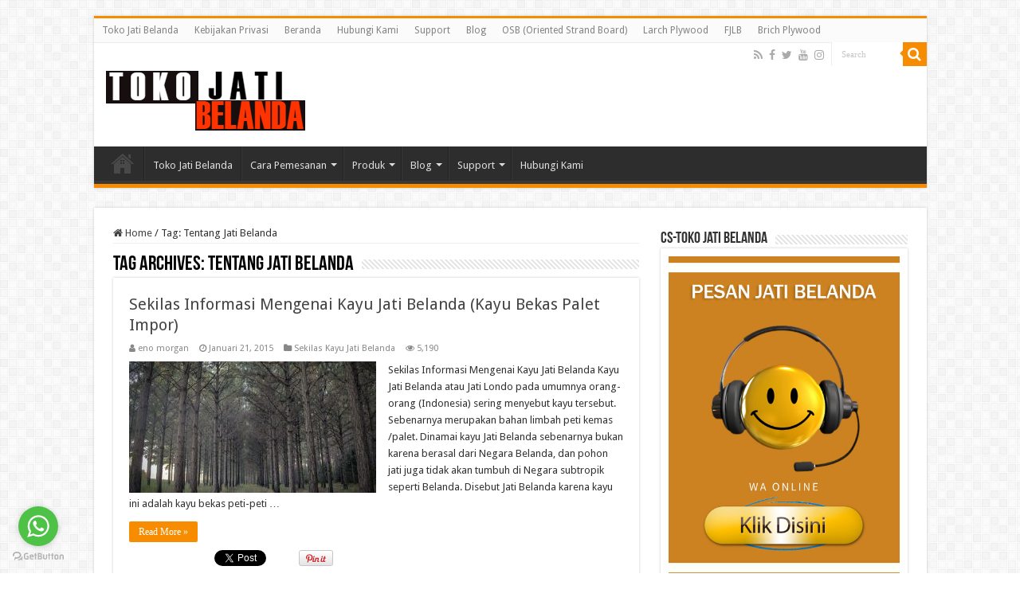

--- FILE ---
content_type: text/html; charset=UTF-8
request_url: https://tokojatibelanda.com/tag/tentang-jati-belanda/
body_size: 28952
content:
<!DOCTYPE html>
<html lang="id" prefix="og: http://ogp.me/ns#">
<head>
<meta charset="UTF-8" />
<link rel="profile" href="http://gmpg.org/xfn/11" />
<link rel="pingback" href="https://tokojatibelanda.com/xmlrpc.php" />
<meta name='robots' content='index, follow, max-image-preview:large, max-snippet:-1, max-video-preview:-1' />

	<!-- This site is optimized with the Yoast SEO plugin v20.8 - https://yoast.com/wordpress/plugins/seo/ -->
	<title>Tentang Jati Belanda Archives &ndash; Toko Jati Belanda</title>
	<link rel="canonical" href="https://tokojatibelanda.com/tag/tentang-jati-belanda/" />
	<meta property="og:locale" content="id_ID" />
	<meta property="og:type" content="article" />
	<meta property="og:title" content="Tentang Jati Belanda Archives &ndash; Toko Jati Belanda" />
	<meta property="og:url" content="https://tokojatibelanda.com/tag/tentang-jati-belanda/" />
	<meta property="og:site_name" content="Toko Jati Belanda" />
	<meta name="twitter:card" content="summary_large_image" />
	<meta name="twitter:site" content="@tokojatibelanda" />
	<script type="application/ld+json" class="yoast-schema-graph">{"@context":"https://schema.org","@graph":[{"@type":"CollectionPage","@id":"https://tokojatibelanda.com/tag/tentang-jati-belanda/","url":"https://tokojatibelanda.com/tag/tentang-jati-belanda/","name":"Tentang Jati Belanda Archives &ndash; Toko Jati Belanda","isPartOf":{"@id":"https://tokojatibelanda.com/#website"},"primaryImageOfPage":{"@id":"https://tokojatibelanda.com/tag/tentang-jati-belanda/#primaryimage"},"image":{"@id":"https://tokojatibelanda.com/tag/tentang-jati-belanda/#primaryimage"},"thumbnailUrl":"https://tokojatibelanda.com/wp-content/uploads/2015/01/Hutan-Pohon-Pinus.jpg","inLanguage":"id"},{"@type":"ImageObject","inLanguage":"id","@id":"https://tokojatibelanda.com/tag/tentang-jati-belanda/#primaryimage","url":"https://tokojatibelanda.com/wp-content/uploads/2015/01/Hutan-Pohon-Pinus.jpg","contentUrl":"https://tokojatibelanda.com/wp-content/uploads/2015/01/Hutan-Pohon-Pinus.jpg","width":650,"height":583,"caption":"Pohon Pinus"},{"@type":"WebSite","@id":"https://tokojatibelanda.com/#website","url":"https://tokojatibelanda.com/","name":"Toko Jati Belanda","description":"Toko Kayu Jati Belanda","publisher":{"@id":"https://tokojatibelanda.com/#organization"},"potentialAction":[{"@type":"SearchAction","target":{"@type":"EntryPoint","urlTemplate":"https://tokojatibelanda.com/?s={search_term_string}"},"query-input":"required name=search_term_string"}],"inLanguage":"id"},{"@type":"Organization","@id":"https://tokojatibelanda.com/#organization","name":"Toko Jati Belanda","url":"https://tokojatibelanda.com/","logo":{"@type":"ImageObject","inLanguage":"id","@id":"https://tokojatibelanda.com/#/schema/logo/image/","url":"http://tokojatibelanda.com/wp-content/uploads/2018/01/TOKO-JATI-BELANDA.jpg","contentUrl":"http://tokojatibelanda.com/wp-content/uploads/2018/01/TOKO-JATI-BELANDA.jpg","width":960,"height":957,"caption":"Toko Jati Belanda"},"image":{"@id":"https://tokojatibelanda.com/#/schema/logo/image/"},"sameAs":["https://web.facebook.com/tokokayujatibelanda/","https://twitter.com/tokojatibelanda","https://www.instagram.com/tokojatibelanda/","https://www.youtube.com/channel/UC0SaN8MDElVRi0T6xl11xCQ"]}]}</script>
	<!-- / Yoast SEO plugin. -->


<link rel='dns-prefetch' href='//fonts.googleapis.com' />
<link rel='dns-prefetch' href='//maxcdn.bootstrapcdn.com' />
<link rel="alternate" type="application/rss+xml" title="Toko Jati Belanda &raquo; Feed" href="https://tokojatibelanda.com/feed/" />
<link rel="alternate" type="application/rss+xml" title="Toko Jati Belanda &raquo; Umpan Komentar" href="https://tokojatibelanda.com/comments/feed/" />
<link rel="alternate" type="application/rss+xml" title="Toko Jati Belanda &raquo; Tentang Jati Belanda Umpan Tag" href="https://tokojatibelanda.com/tag/tentang-jati-belanda/feed/" />
		<!-- This site uses the Google Analytics by ExactMetrics plugin v7.15.3 - Using Analytics tracking - https://www.exactmetrics.com/ -->
							<script src="//www.googletagmanager.com/gtag/js?id=UA-112060688-1"  data-cfasync="false" data-wpfc-render="false" type="text/javascript" async></script>
			<script data-cfasync="false" data-wpfc-render="false" type="text/javascript">
				var em_version = '7.15.3';
				var em_track_user = true;
				var em_no_track_reason = '';
				
								var disableStrs = [
															'ga-disable-UA-112060688-1',
									];

				/* Function to detect opted out users */
				function __gtagTrackerIsOptedOut() {
					for (var index = 0; index < disableStrs.length; index++) {
						if (document.cookie.indexOf(disableStrs[index] + '=true') > -1) {
							return true;
						}
					}

					return false;
				}

				/* Disable tracking if the opt-out cookie exists. */
				if (__gtagTrackerIsOptedOut()) {
					for (var index = 0; index < disableStrs.length; index++) {
						window[disableStrs[index]] = true;
					}
				}

				/* Opt-out function */
				function __gtagTrackerOptout() {
					for (var index = 0; index < disableStrs.length; index++) {
						document.cookie = disableStrs[index] + '=true; expires=Thu, 31 Dec 2099 23:59:59 UTC; path=/';
						window[disableStrs[index]] = true;
					}
				}

				if ('undefined' === typeof gaOptout) {
					function gaOptout() {
						__gtagTrackerOptout();
					}
				}
								window.dataLayer = window.dataLayer || [];

				window.ExactMetricsDualTracker = {
					helpers: {},
					trackers: {},
				};
				if (em_track_user) {
					function __gtagDataLayer() {
						dataLayer.push(arguments);
					}

					function __gtagTracker(type, name, parameters) {
						if (!parameters) {
							parameters = {};
						}

						if (parameters.send_to) {
							__gtagDataLayer.apply(null, arguments);
							return;
						}

						if (type === 'event') {
							
														parameters.send_to = exactmetrics_frontend.ua;
							__gtagDataLayer(type, name, parameters);
													} else {
							__gtagDataLayer.apply(null, arguments);
						}
					}

					__gtagTracker('js', new Date());
					__gtagTracker('set', {
						'developer_id.dNDMyYj': true,
											});
															__gtagTracker('config', 'UA-112060688-1', {"forceSSL":"true"} );
										window.gtag = __gtagTracker;										(function () {
						/* https://developers.google.com/analytics/devguides/collection/analyticsjs/ */
						/* ga and __gaTracker compatibility shim. */
						var noopfn = function () {
							return null;
						};
						var newtracker = function () {
							return new Tracker();
						};
						var Tracker = function () {
							return null;
						};
						var p = Tracker.prototype;
						p.get = noopfn;
						p.set = noopfn;
						p.send = function () {
							var args = Array.prototype.slice.call(arguments);
							args.unshift('send');
							__gaTracker.apply(null, args);
						};
						var __gaTracker = function () {
							var len = arguments.length;
							if (len === 0) {
								return;
							}
							var f = arguments[len - 1];
							if (typeof f !== 'object' || f === null || typeof f.hitCallback !== 'function') {
								if ('send' === arguments[0]) {
									var hitConverted, hitObject = false, action;
									if ('event' === arguments[1]) {
										if ('undefined' !== typeof arguments[3]) {
											hitObject = {
												'eventAction': arguments[3],
												'eventCategory': arguments[2],
												'eventLabel': arguments[4],
												'value': arguments[5] ? arguments[5] : 1,
											}
										}
									}
									if ('pageview' === arguments[1]) {
										if ('undefined' !== typeof arguments[2]) {
											hitObject = {
												'eventAction': 'page_view',
												'page_path': arguments[2],
											}
										}
									}
									if (typeof arguments[2] === 'object') {
										hitObject = arguments[2];
									}
									if (typeof arguments[5] === 'object') {
										Object.assign(hitObject, arguments[5]);
									}
									if ('undefined' !== typeof arguments[1].hitType) {
										hitObject = arguments[1];
										if ('pageview' === hitObject.hitType) {
											hitObject.eventAction = 'page_view';
										}
									}
									if (hitObject) {
										action = 'timing' === arguments[1].hitType ? 'timing_complete' : hitObject.eventAction;
										hitConverted = mapArgs(hitObject);
										__gtagTracker('event', action, hitConverted);
									}
								}
								return;
							}

							function mapArgs(args) {
								var arg, hit = {};
								var gaMap = {
									'eventCategory': 'event_category',
									'eventAction': 'event_action',
									'eventLabel': 'event_label',
									'eventValue': 'event_value',
									'nonInteraction': 'non_interaction',
									'timingCategory': 'event_category',
									'timingVar': 'name',
									'timingValue': 'value',
									'timingLabel': 'event_label',
									'page': 'page_path',
									'location': 'page_location',
									'title': 'page_title',
								};
								for (arg in args) {
																		if (!(!args.hasOwnProperty(arg) || !gaMap.hasOwnProperty(arg))) {
										hit[gaMap[arg]] = args[arg];
									} else {
										hit[arg] = args[arg];
									}
								}
								return hit;
							}

							try {
								f.hitCallback();
							} catch (ex) {
							}
						};
						__gaTracker.create = newtracker;
						__gaTracker.getByName = newtracker;
						__gaTracker.getAll = function () {
							return [];
						};
						__gaTracker.remove = noopfn;
						__gaTracker.loaded = true;
						window['__gaTracker'] = __gaTracker;
					})();
									} else {
										console.log("");
					(function () {
						function __gtagTracker() {
							return null;
						}

						window['__gtagTracker'] = __gtagTracker;
						window['gtag'] = __gtagTracker;
					})();
									}
			</script>
				<!-- / Google Analytics by ExactMetrics -->
		<script type="text/javascript">
/* <![CDATA[ */
window._wpemojiSettings = {"baseUrl":"https:\/\/s.w.org\/images\/core\/emoji\/14.0.0\/72x72\/","ext":".png","svgUrl":"https:\/\/s.w.org\/images\/core\/emoji\/14.0.0\/svg\/","svgExt":".svg","source":{"concatemoji":"https:\/\/tokojatibelanda.com\/wp-includes\/js\/wp-emoji-release.min.js"}};
/*! This file is auto-generated */
!function(i,n){var o,s,e;function c(e){try{var t={supportTests:e,timestamp:(new Date).valueOf()};sessionStorage.setItem(o,JSON.stringify(t))}catch(e){}}function p(e,t,n){e.clearRect(0,0,e.canvas.width,e.canvas.height),e.fillText(t,0,0);var t=new Uint32Array(e.getImageData(0,0,e.canvas.width,e.canvas.height).data),r=(e.clearRect(0,0,e.canvas.width,e.canvas.height),e.fillText(n,0,0),new Uint32Array(e.getImageData(0,0,e.canvas.width,e.canvas.height).data));return t.every(function(e,t){return e===r[t]})}function u(e,t,n){switch(t){case"flag":return n(e,"\ud83c\udff3\ufe0f\u200d\u26a7\ufe0f","\ud83c\udff3\ufe0f\u200b\u26a7\ufe0f")?!1:!n(e,"\ud83c\uddfa\ud83c\uddf3","\ud83c\uddfa\u200b\ud83c\uddf3")&&!n(e,"\ud83c\udff4\udb40\udc67\udb40\udc62\udb40\udc65\udb40\udc6e\udb40\udc67\udb40\udc7f","\ud83c\udff4\u200b\udb40\udc67\u200b\udb40\udc62\u200b\udb40\udc65\u200b\udb40\udc6e\u200b\udb40\udc67\u200b\udb40\udc7f");case"emoji":return!n(e,"\ud83e\udef1\ud83c\udffb\u200d\ud83e\udef2\ud83c\udfff","\ud83e\udef1\ud83c\udffb\u200b\ud83e\udef2\ud83c\udfff")}return!1}function f(e,t,n){var r="undefined"!=typeof WorkerGlobalScope&&self instanceof WorkerGlobalScope?new OffscreenCanvas(300,150):i.createElement("canvas"),a=r.getContext("2d",{willReadFrequently:!0}),o=(a.textBaseline="top",a.font="600 32px Arial",{});return e.forEach(function(e){o[e]=t(a,e,n)}),o}function t(e){var t=i.createElement("script");t.src=e,t.defer=!0,i.head.appendChild(t)}"undefined"!=typeof Promise&&(o="wpEmojiSettingsSupports",s=["flag","emoji"],n.supports={everything:!0,everythingExceptFlag:!0},e=new Promise(function(e){i.addEventListener("DOMContentLoaded",e,{once:!0})}),new Promise(function(t){var n=function(){try{var e=JSON.parse(sessionStorage.getItem(o));if("object"==typeof e&&"number"==typeof e.timestamp&&(new Date).valueOf()<e.timestamp+604800&&"object"==typeof e.supportTests)return e.supportTests}catch(e){}return null}();if(!n){if("undefined"!=typeof Worker&&"undefined"!=typeof OffscreenCanvas&&"undefined"!=typeof URL&&URL.createObjectURL&&"undefined"!=typeof Blob)try{var e="postMessage("+f.toString()+"("+[JSON.stringify(s),u.toString(),p.toString()].join(",")+"));",r=new Blob([e],{type:"text/javascript"}),a=new Worker(URL.createObjectURL(r),{name:"wpTestEmojiSupports"});return void(a.onmessage=function(e){c(n=e.data),a.terminate(),t(n)})}catch(e){}c(n=f(s,u,p))}t(n)}).then(function(e){for(var t in e)n.supports[t]=e[t],n.supports.everything=n.supports.everything&&n.supports[t],"flag"!==t&&(n.supports.everythingExceptFlag=n.supports.everythingExceptFlag&&n.supports[t]);n.supports.everythingExceptFlag=n.supports.everythingExceptFlag&&!n.supports.flag,n.DOMReady=!1,n.readyCallback=function(){n.DOMReady=!0}}).then(function(){return e}).then(function(){var e;n.supports.everything||(n.readyCallback(),(e=n.source||{}).concatemoji?t(e.concatemoji):e.wpemoji&&e.twemoji&&(t(e.twemoji),t(e.wpemoji)))}))}((window,document),window._wpemojiSettings);
/* ]]> */
</script>

<link rel='stylesheet' id='sbi_styles-css' href='https://tokojatibelanda.com/wp-content/plugins/instagram-feed/css/sbi-styles.min.css' type='text/css' media='all' />
<style id='wp-emoji-styles-inline-css' type='text/css'>

	img.wp-smiley, img.emoji {
		display: inline !important;
		border: none !important;
		box-shadow: none !important;
		height: 1em !important;
		width: 1em !important;
		margin: 0 0.07em !important;
		vertical-align: -0.1em !important;
		background: none !important;
		padding: 0 !important;
	}
</style>
<link rel='stylesheet' id='wp-block-library-css' href='https://tokojatibelanda.com/wp-includes/css/dist/block-library/style.min.css' type='text/css' media='all' />
<style id='classic-theme-styles-inline-css' type='text/css'>
/*! This file is auto-generated */
.wp-block-button__link{color:#fff;background-color:#32373c;border-radius:9999px;box-shadow:none;text-decoration:none;padding:calc(.667em + 2px) calc(1.333em + 2px);font-size:1.125em}.wp-block-file__button{background:#32373c;color:#fff;text-decoration:none}
</style>
<style id='global-styles-inline-css' type='text/css'>
body{--wp--preset--color--black: #000000;--wp--preset--color--cyan-bluish-gray: #abb8c3;--wp--preset--color--white: #ffffff;--wp--preset--color--pale-pink: #f78da7;--wp--preset--color--vivid-red: #cf2e2e;--wp--preset--color--luminous-vivid-orange: #ff6900;--wp--preset--color--luminous-vivid-amber: #fcb900;--wp--preset--color--light-green-cyan: #7bdcb5;--wp--preset--color--vivid-green-cyan: #00d084;--wp--preset--color--pale-cyan-blue: #8ed1fc;--wp--preset--color--vivid-cyan-blue: #0693e3;--wp--preset--color--vivid-purple: #9b51e0;--wp--preset--gradient--vivid-cyan-blue-to-vivid-purple: linear-gradient(135deg,rgba(6,147,227,1) 0%,rgb(155,81,224) 100%);--wp--preset--gradient--light-green-cyan-to-vivid-green-cyan: linear-gradient(135deg,rgb(122,220,180) 0%,rgb(0,208,130) 100%);--wp--preset--gradient--luminous-vivid-amber-to-luminous-vivid-orange: linear-gradient(135deg,rgba(252,185,0,1) 0%,rgba(255,105,0,1) 100%);--wp--preset--gradient--luminous-vivid-orange-to-vivid-red: linear-gradient(135deg,rgba(255,105,0,1) 0%,rgb(207,46,46) 100%);--wp--preset--gradient--very-light-gray-to-cyan-bluish-gray: linear-gradient(135deg,rgb(238,238,238) 0%,rgb(169,184,195) 100%);--wp--preset--gradient--cool-to-warm-spectrum: linear-gradient(135deg,rgb(74,234,220) 0%,rgb(151,120,209) 20%,rgb(207,42,186) 40%,rgb(238,44,130) 60%,rgb(251,105,98) 80%,rgb(254,248,76) 100%);--wp--preset--gradient--blush-light-purple: linear-gradient(135deg,rgb(255,206,236) 0%,rgb(152,150,240) 100%);--wp--preset--gradient--blush-bordeaux: linear-gradient(135deg,rgb(254,205,165) 0%,rgb(254,45,45) 50%,rgb(107,0,62) 100%);--wp--preset--gradient--luminous-dusk: linear-gradient(135deg,rgb(255,203,112) 0%,rgb(199,81,192) 50%,rgb(65,88,208) 100%);--wp--preset--gradient--pale-ocean: linear-gradient(135deg,rgb(255,245,203) 0%,rgb(182,227,212) 50%,rgb(51,167,181) 100%);--wp--preset--gradient--electric-grass: linear-gradient(135deg,rgb(202,248,128) 0%,rgb(113,206,126) 100%);--wp--preset--gradient--midnight: linear-gradient(135deg,rgb(2,3,129) 0%,rgb(40,116,252) 100%);--wp--preset--font-size--small: 13px;--wp--preset--font-size--medium: 20px;--wp--preset--font-size--large: 36px;--wp--preset--font-size--x-large: 42px;--wp--preset--spacing--20: 0.44rem;--wp--preset--spacing--30: 0.67rem;--wp--preset--spacing--40: 1rem;--wp--preset--spacing--50: 1.5rem;--wp--preset--spacing--60: 2.25rem;--wp--preset--spacing--70: 3.38rem;--wp--preset--spacing--80: 5.06rem;--wp--preset--shadow--natural: 6px 6px 9px rgba(0, 0, 0, 0.2);--wp--preset--shadow--deep: 12px 12px 50px rgba(0, 0, 0, 0.4);--wp--preset--shadow--sharp: 6px 6px 0px rgba(0, 0, 0, 0.2);--wp--preset--shadow--outlined: 6px 6px 0px -3px rgba(255, 255, 255, 1), 6px 6px rgba(0, 0, 0, 1);--wp--preset--shadow--crisp: 6px 6px 0px rgba(0, 0, 0, 1);}:where(.is-layout-flex){gap: 0.5em;}:where(.is-layout-grid){gap: 0.5em;}body .is-layout-flow > .alignleft{float: left;margin-inline-start: 0;margin-inline-end: 2em;}body .is-layout-flow > .alignright{float: right;margin-inline-start: 2em;margin-inline-end: 0;}body .is-layout-flow > .aligncenter{margin-left: auto !important;margin-right: auto !important;}body .is-layout-constrained > .alignleft{float: left;margin-inline-start: 0;margin-inline-end: 2em;}body .is-layout-constrained > .alignright{float: right;margin-inline-start: 2em;margin-inline-end: 0;}body .is-layout-constrained > .aligncenter{margin-left: auto !important;margin-right: auto !important;}body .is-layout-constrained > :where(:not(.alignleft):not(.alignright):not(.alignfull)){max-width: var(--wp--style--global--content-size);margin-left: auto !important;margin-right: auto !important;}body .is-layout-constrained > .alignwide{max-width: var(--wp--style--global--wide-size);}body .is-layout-flex{display: flex;}body .is-layout-flex{flex-wrap: wrap;align-items: center;}body .is-layout-flex > *{margin: 0;}body .is-layout-grid{display: grid;}body .is-layout-grid > *{margin: 0;}:where(.wp-block-columns.is-layout-flex){gap: 2em;}:where(.wp-block-columns.is-layout-grid){gap: 2em;}:where(.wp-block-post-template.is-layout-flex){gap: 1.25em;}:where(.wp-block-post-template.is-layout-grid){gap: 1.25em;}.has-black-color{color: var(--wp--preset--color--black) !important;}.has-cyan-bluish-gray-color{color: var(--wp--preset--color--cyan-bluish-gray) !important;}.has-white-color{color: var(--wp--preset--color--white) !important;}.has-pale-pink-color{color: var(--wp--preset--color--pale-pink) !important;}.has-vivid-red-color{color: var(--wp--preset--color--vivid-red) !important;}.has-luminous-vivid-orange-color{color: var(--wp--preset--color--luminous-vivid-orange) !important;}.has-luminous-vivid-amber-color{color: var(--wp--preset--color--luminous-vivid-amber) !important;}.has-light-green-cyan-color{color: var(--wp--preset--color--light-green-cyan) !important;}.has-vivid-green-cyan-color{color: var(--wp--preset--color--vivid-green-cyan) !important;}.has-pale-cyan-blue-color{color: var(--wp--preset--color--pale-cyan-blue) !important;}.has-vivid-cyan-blue-color{color: var(--wp--preset--color--vivid-cyan-blue) !important;}.has-vivid-purple-color{color: var(--wp--preset--color--vivid-purple) !important;}.has-black-background-color{background-color: var(--wp--preset--color--black) !important;}.has-cyan-bluish-gray-background-color{background-color: var(--wp--preset--color--cyan-bluish-gray) !important;}.has-white-background-color{background-color: var(--wp--preset--color--white) !important;}.has-pale-pink-background-color{background-color: var(--wp--preset--color--pale-pink) !important;}.has-vivid-red-background-color{background-color: var(--wp--preset--color--vivid-red) !important;}.has-luminous-vivid-orange-background-color{background-color: var(--wp--preset--color--luminous-vivid-orange) !important;}.has-luminous-vivid-amber-background-color{background-color: var(--wp--preset--color--luminous-vivid-amber) !important;}.has-light-green-cyan-background-color{background-color: var(--wp--preset--color--light-green-cyan) !important;}.has-vivid-green-cyan-background-color{background-color: var(--wp--preset--color--vivid-green-cyan) !important;}.has-pale-cyan-blue-background-color{background-color: var(--wp--preset--color--pale-cyan-blue) !important;}.has-vivid-cyan-blue-background-color{background-color: var(--wp--preset--color--vivid-cyan-blue) !important;}.has-vivid-purple-background-color{background-color: var(--wp--preset--color--vivid-purple) !important;}.has-black-border-color{border-color: var(--wp--preset--color--black) !important;}.has-cyan-bluish-gray-border-color{border-color: var(--wp--preset--color--cyan-bluish-gray) !important;}.has-white-border-color{border-color: var(--wp--preset--color--white) !important;}.has-pale-pink-border-color{border-color: var(--wp--preset--color--pale-pink) !important;}.has-vivid-red-border-color{border-color: var(--wp--preset--color--vivid-red) !important;}.has-luminous-vivid-orange-border-color{border-color: var(--wp--preset--color--luminous-vivid-orange) !important;}.has-luminous-vivid-amber-border-color{border-color: var(--wp--preset--color--luminous-vivid-amber) !important;}.has-light-green-cyan-border-color{border-color: var(--wp--preset--color--light-green-cyan) !important;}.has-vivid-green-cyan-border-color{border-color: var(--wp--preset--color--vivid-green-cyan) !important;}.has-pale-cyan-blue-border-color{border-color: var(--wp--preset--color--pale-cyan-blue) !important;}.has-vivid-cyan-blue-border-color{border-color: var(--wp--preset--color--vivid-cyan-blue) !important;}.has-vivid-purple-border-color{border-color: var(--wp--preset--color--vivid-purple) !important;}.has-vivid-cyan-blue-to-vivid-purple-gradient-background{background: var(--wp--preset--gradient--vivid-cyan-blue-to-vivid-purple) !important;}.has-light-green-cyan-to-vivid-green-cyan-gradient-background{background: var(--wp--preset--gradient--light-green-cyan-to-vivid-green-cyan) !important;}.has-luminous-vivid-amber-to-luminous-vivid-orange-gradient-background{background: var(--wp--preset--gradient--luminous-vivid-amber-to-luminous-vivid-orange) !important;}.has-luminous-vivid-orange-to-vivid-red-gradient-background{background: var(--wp--preset--gradient--luminous-vivid-orange-to-vivid-red) !important;}.has-very-light-gray-to-cyan-bluish-gray-gradient-background{background: var(--wp--preset--gradient--very-light-gray-to-cyan-bluish-gray) !important;}.has-cool-to-warm-spectrum-gradient-background{background: var(--wp--preset--gradient--cool-to-warm-spectrum) !important;}.has-blush-light-purple-gradient-background{background: var(--wp--preset--gradient--blush-light-purple) !important;}.has-blush-bordeaux-gradient-background{background: var(--wp--preset--gradient--blush-bordeaux) !important;}.has-luminous-dusk-gradient-background{background: var(--wp--preset--gradient--luminous-dusk) !important;}.has-pale-ocean-gradient-background{background: var(--wp--preset--gradient--pale-ocean) !important;}.has-electric-grass-gradient-background{background: var(--wp--preset--gradient--electric-grass) !important;}.has-midnight-gradient-background{background: var(--wp--preset--gradient--midnight) !important;}.has-small-font-size{font-size: var(--wp--preset--font-size--small) !important;}.has-medium-font-size{font-size: var(--wp--preset--font-size--medium) !important;}.has-large-font-size{font-size: var(--wp--preset--font-size--large) !important;}.has-x-large-font-size{font-size: var(--wp--preset--font-size--x-large) !important;}
.wp-block-navigation a:where(:not(.wp-element-button)){color: inherit;}
:where(.wp-block-post-template.is-layout-flex){gap: 1.25em;}:where(.wp-block-post-template.is-layout-grid){gap: 1.25em;}
:where(.wp-block-columns.is-layout-flex){gap: 2em;}:where(.wp-block-columns.is-layout-grid){gap: 2em;}
.wp-block-pullquote{font-size: 1.5em;line-height: 1.6;}
</style>
<link rel='stylesheet' id='contact-form-7-css' href='https://tokojatibelanda.com/wp-content/plugins/contact-form-7/includes/css/styles.css' type='text/css' media='all' />
<link rel='stylesheet' id='taqyeem-buttons-style-css' href='https://tokojatibelanda.com/wp-content/plugins/taqyeem-buttons/assets/style.css' type='text/css' media='all' />
<link rel='stylesheet' id='taqyeem-style-css' href='https://tokojatibelanda.com/wp-content/plugins/taqyeem/style.css' type='text/css' media='all' />
<link rel='stylesheet' id='wordpress-popular-posts-css-css' href='https://tokojatibelanda.com/wp-content/plugins/wordpress-popular-posts/assets/css/wpp.css' type='text/css' media='all' />
<link rel='stylesheet' id='tie-style-css' href='https://tokojatibelanda.com/wp-content/themes/sahifa_v5.7.5/sahifa/style.css' type='text/css' media='all' />
<link rel='stylesheet' id='tie-ilightbox-skin-css' href='https://tokojatibelanda.com/wp-content/themes/sahifa_v5.7.5/sahifa/css/ilightbox/dark-skin/skin.css' type='text/css' media='all' />
<link rel='stylesheet' id='Droid+Sans-css' href='https://fonts.googleapis.com/css?family=Droid+Sans%3Aregular%2C700' type='text/css' media='all' />
<link rel='stylesheet' id='cff-css' href='https://tokojatibelanda.com/wp-content/plugins/custom-facebook-feed/assets/css/cff-style.min.css' type='text/css' media='all' />
<link rel='stylesheet' id='sb-font-awesome-css' href='https://maxcdn.bootstrapcdn.com/font-awesome/4.7.0/css/font-awesome.min.css' type='text/css' media='all' />
<link rel='stylesheet' id='elementor-lazyload-css' href='https://tokojatibelanda.com/wp-content/plugins/elementor/assets/css/modules/lazyload/frontend.min.css' type='text/css' media='all' />
<script type="text/javascript" src="https://tokojatibelanda.com/wp-content/plugins/google-analytics-dashboard-for-wp/assets/js/frontend-gtag.min.js" id="exactmetrics-frontend-script-js"></script>
<script data-cfasync="false" data-wpfc-render="false" type="text/javascript" id='exactmetrics-frontend-script-js-extra'>/* <![CDATA[ */
var exactmetrics_frontend = {"js_events_tracking":"true","download_extensions":"zip,mp3,mpeg,pdf,docx,pptx,xlsx,rar","inbound_paths":"[{\"path\":\"\\\/go\\\/\",\"label\":\"affiliate\"},{\"path\":\"\\\/recommend\\\/\",\"label\":\"affiliate\"}]","home_url":"https:\/\/tokojatibelanda.com","hash_tracking":"false","ua":"UA-112060688-1","v4_id":""};/* ]]> */
</script>
<script type="text/javascript" src="https://tokojatibelanda.com/wp-includes/js/jquery/jquery.min.js" id="jquery-core-js"></script>
<script type="text/javascript" src="https://tokojatibelanda.com/wp-includes/js/jquery/jquery-migrate.min.js" id="jquery-migrate-js"></script>
<script type="text/javascript" src="https://tokojatibelanda.com/wp-content/plugins/taqyeem/js/tie.js" id="taqyeem-main-js"></script>
<script type="application/json" id="wpp-json">
/* <![CDATA[ */
{"sampling_active":0,"sampling_rate":100,"ajax_url":"https:\/\/tokojatibelanda.com\/wp-json\/wordpress-popular-posts\/v1\/popular-posts","api_url":"https:\/\/tokojatibelanda.com\/wp-json\/wordpress-popular-posts","ID":0,"token":"ff98b2c10d","lang":0,"debug":0}
/* ]]> */
</script>
<script type="text/javascript" src="https://tokojatibelanda.com/wp-content/plugins/wordpress-popular-posts/assets/js/wpp.min.js" id="wpp-js-js"></script>
<link rel="https://api.w.org/" href="https://tokojatibelanda.com/wp-json/" /><link rel="alternate" type="application/json" href="https://tokojatibelanda.com/wp-json/wp/v2/tags/40" /><link rel="EditURI" type="application/rsd+xml" title="RSD" href="https://tokojatibelanda.com/xmlrpc.php?rsd" />
<meta name="generator" content="WordPress 6.4.3" />
<script type='text/javascript'>
/* <![CDATA[ */
var taqyeem = {"ajaxurl":"https://tokojatibelanda.com/wp-admin/admin-ajax.php" , "your_rating":"Your Rating:"};
/* ]]> */
</script>

<style type="text/css" media="screen">

</style>
            <style id="wpp-loading-animation-styles">@-webkit-keyframes bgslide{from{background-position-x:0}to{background-position-x:-200%}}@keyframes bgslide{from{background-position-x:0}to{background-position-x:-200%}}.wpp-widget-placeholder,.wpp-widget-block-placeholder{margin:0 auto;width:60px;height:3px;background:#dd3737;background:linear-gradient(90deg,#dd3737 0%,#571313 10%,#dd3737 100%);background-size:200% auto;border-radius:3px;-webkit-animation:bgslide 1s infinite linear;animation:bgslide 1s infinite linear}</style>
            <link rel="shortcut icon" href="https://tokojatibelanda.com/wp-content/themes/sahifa_v5.7.5/sahifa/favicon.ico" title="Favicon" />
<!--[if IE]>
<script type="text/javascript">jQuery(document).ready(function (){ jQuery(".menu-item").has("ul").children("a").attr("aria-haspopup", "true");});</script>
<![endif]-->
<!--[if lt IE 9]>
<script src="https://tokojatibelanda.com/wp-content/themes/sahifa_v5.7.5/sahifa/js/html5.js"></script>
<script src="https://tokojatibelanda.com/wp-content/themes/sahifa_v5.7.5/sahifa/js/selectivizr-min.js"></script>
<![endif]-->
<!--[if IE 9]>
<link rel="stylesheet" type="text/css" media="all" href="https://tokojatibelanda.com/wp-content/themes/sahifa_v5.7.5/sahifa/css/ie9.css" />
<![endif]-->
<!--[if IE 8]>
<link rel="stylesheet" type="text/css" media="all" href="https://tokojatibelanda.com/wp-content/themes/sahifa_v5.7.5/sahifa/css/ie8.css" />
<![endif]-->
<!--[if IE 7]>
<link rel="stylesheet" type="text/css" media="all" href="https://tokojatibelanda.com/wp-content/themes/sahifa_v5.7.5/sahifa/css/ie7.css" />
<![endif]-->


<meta name="viewport" content="width=device-width, initial-scale=1.0" />



<style type="text/css" media="screen">

body{
	font-family: 'Droid Sans';
}


</style>

<meta name="generator" content="Elementor 3.14.0-dev3; features: e_dom_optimization, e_optimized_assets_loading, e_optimized_css_loading, e_font_icon_svg, a11y_improvements, additional_custom_breakpoints; settings: css_print_method-external, google_font-enabled, font_display-auto">
</head>
<body id="top" class="archive tag tag-tentang-jati-belanda tag-40 elementor-beta e-lazyload elementor-default elementor-kit-1279">

<div class="wrapper-outer">

	<div class="background-cover"></div>

	<aside id="slide-out">

			<div class="search-mobile">
			<form method="get" id="searchform-mobile" action="https://tokojatibelanda.com/">
				<button class="search-button" type="submit" value="Search"><i class="fa fa-search"></i></button>
				<input type="text" id="s-mobile" name="s" title="Search" value="Search" onfocus="if (this.value == 'Search') {this.value = '';}" onblur="if (this.value == '') {this.value = 'Search';}"  />
			</form>
		</div><!-- .search-mobile /-->
	
			<div class="social-icons">
		<a class="ttip-none" title="Rss" href="https://tokojatibelanda.com/feed/" target="_blank"><i class="fa fa-rss"></i></a><a class="ttip-none" title="Facebook" href="https://www.facebook.com/tokokayujatibelanda" target="_blank"><i class="fa fa-facebook"></i></a><a class="ttip-none" title="Twitter" href="https://twitter.com/tokojatibelanda" target="_blank"><i class="fa fa-twitter"></i></a><a class="ttip-none" title="Youtube" href="https://www.youtube.com/channel/UC0SaN8MDElVRi0T6xl11xCQ?view_as=subscriber" target="_blank"><i class="fa fa-youtube"></i></a><a class="ttip-none" title="instagram" href="http://instagram.com/tokojatibelanda" target="_blank"><i class="fa fa-instagram"></i></a>
			</div>

	
		<div id="mobile-menu" ></div>
	</aside><!-- #slide-out /-->

		<div id="wrapper" class="boxed">
		<div class="inner-wrapper">

		<header id="theme-header" class="theme-header">
						<div id="top-nav" class="top-nav">
				<div class="container">

			
				<div class="top-menu"><ul id="menu-menu-2" class="menu"><li id="menu-item-1435" class="menu-item menu-item-type-post_type menu-item-object-page menu-item-1435"><a href="https://tokojatibelanda.com/toko-jati-belanda/">Toko Jati Belanda</a></li>
<li id="menu-item-617" class="menu-item menu-item-type-post_type menu-item-object-page menu-item-617"><a href="https://tokojatibelanda.com/privacy-policy/">Kebijakan Privasi</a></li>
<li id="menu-item-11" class="menu-item menu-item-type-custom menu-item-object-custom menu-item-home menu-item-11"><a href="http://tokojatibelanda.com/">Beranda</a></li>
<li id="menu-item-32" class="menu-item menu-item-type-post_type menu-item-object-page menu-item-32"><a href="https://tokojatibelanda.com/contact-us/">Hubungi Kami</a></li>
<li id="menu-item-1438" class="menu-item menu-item-type-post_type menu-item-object-page menu-item-1438"><a href="https://tokojatibelanda.com/support/">Support</a></li>
<li id="menu-item-1462" class="menu-item menu-item-type-post_type menu-item-object-page menu-item-1462"><a href="https://tokojatibelanda.com/blog/">Blog</a></li>
<li id="menu-item-1538" class="menu-item menu-item-type-post_type menu-item-object-page menu-item-1538"><a href="https://tokojatibelanda.com/osb-oriented-strand-board/">OSB (Oriented Strand Board)</a></li>
<li id="menu-item-1548" class="menu-item menu-item-type-post_type menu-item-object-page menu-item-1548"><a href="https://tokojatibelanda.com/larch-plywood/">Larch Plywood</a></li>
<li id="menu-item-1564" class="menu-item menu-item-type-post_type menu-item-object-page menu-item-1564"><a href="https://tokojatibelanda.com/fjlb/">FJLB</a></li>
<li id="menu-item-1574" class="menu-item menu-item-type-post_type menu-item-object-page menu-item-1574"><a href="https://tokojatibelanda.com/brich-plywood/">Brich Plywood</a></li>
</ul></div>
						<div class="search-block">
						<form method="get" id="searchform-header" action="https://tokojatibelanda.com/">
							<button class="search-button" type="submit" value="Search"><i class="fa fa-search"></i></button>
							<input class="search-live" type="text" id="s-header" name="s" title="Search" value="Search" onfocus="if (this.value == 'Search') {this.value = '';}" onblur="if (this.value == '') {this.value = 'Search';}"  />
						</form>
					</div><!-- .search-block /-->
			<div class="social-icons">
		<a class="ttip-none" title="Rss" href="https://tokojatibelanda.com/feed/" target="_blank"><i class="fa fa-rss"></i></a><a class="ttip-none" title="Facebook" href="https://www.facebook.com/tokokayujatibelanda" target="_blank"><i class="fa fa-facebook"></i></a><a class="ttip-none" title="Twitter" href="https://twitter.com/tokojatibelanda" target="_blank"><i class="fa fa-twitter"></i></a><a class="ttip-none" title="Youtube" href="https://www.youtube.com/channel/UC0SaN8MDElVRi0T6xl11xCQ?view_as=subscriber" target="_blank"><i class="fa fa-youtube"></i></a><a class="ttip-none" title="instagram" href="http://instagram.com/tokojatibelanda" target="_blank"><i class="fa fa-instagram"></i></a>
			</div>

	
	
				</div><!-- .container /-->
			</div><!-- .top-menu /-->
			
		<div class="header-content">

					<a id="slide-out-open" class="slide-out-open" href="#"><span></span></a>
		
			<div class="logo" style=" margin-top:15px;">
			<h2>								<a title="Toko Jati Belanda" href="https://tokojatibelanda.com/">
					<img src="http://tokojatibelanda.com/wp-content/uploads/2018/03/logo.png" alt="Toko Jati Belanda"  /><strong>Toko Jati Belanda Toko Kayu Jati Belanda</strong>
				</a>
			</h2>			</div><!-- .logo /-->
						<div class="clear"></div>

		</div>
													<nav id="main-nav" class="fixed-enabled">
				<div class="container">

				
					<div class="main-menu"><ul id="menu-menu-1" class="menu"><li id="menu-item-10" class="menu-item menu-item-type-custom menu-item-object-custom menu-item-home menu-item-10"><a href="http://tokojatibelanda.com/">Beranda</a></li>
<li id="menu-item-1470" class="menu-item menu-item-type-post_type menu-item-object-page menu-item-1470"><a href="https://tokojatibelanda.com/toko-jati-belanda/">Toko Jati Belanda</a></li>
<li id="menu-item-622" class="menu-item menu-item-type-taxonomy menu-item-object-category menu-item-has-children menu-item-622"><a href="https://tokojatibelanda.com/category/cara-pemesanan-pembayaran/">Cara Pemesanan</a>
<ul class="sub-menu menu-sub-content">
	<li id="menu-item-945" class="menu-item menu-item-type-taxonomy menu-item-object-category menu-item-945"><a href="https://tokojatibelanda.com/category/cara-pemesanan-pembayaran/cara-pesan-furniture-jati-belanda/">Cara Pesan Furniture Jati Belanda</a></li>
	<li id="menu-item-946" class="menu-item menu-item-type-taxonomy menu-item-object-category menu-item-946"><a href="https://tokojatibelanda.com/category/cara-pemesanan-pembayaran/cara-pesan-kayu-jati-belanda/">Cara Pesan Kayu Jati Belanda</a></li>
	<li id="menu-item-1387" class="menu-item menu-item-type-taxonomy menu-item-object-category menu-item-1387"><a href="https://tokojatibelanda.com/category/cara-pemesanan-pembayaran/cara-pesan-waferboard-osb/">Cara Pesan WaferBoard (OSB)</a></li>
</ul>
</li>
<li id="menu-item-1531" class="menu-item menu-item-type-custom menu-item-object-custom menu-item-has-children menu-item-1531"><a>Produk</a>
<ul class="sub-menu menu-sub-content">
	<li id="menu-item-1573" class="menu-item menu-item-type-post_type menu-item-object-page menu-item-1573"><a href="https://tokojatibelanda.com/brich-plywood/">Brich Plywood</a></li>
	<li id="menu-item-1563" class="menu-item menu-item-type-post_type menu-item-object-page menu-item-1563"><a href="https://tokojatibelanda.com/fjlb/">FJLB</a></li>
	<li id="menu-item-1547" class="menu-item menu-item-type-post_type menu-item-object-page menu-item-1547"><a href="https://tokojatibelanda.com/larch-plywood/">Larch Plywood</a></li>
	<li id="menu-item-1537" class="menu-item menu-item-type-post_type menu-item-object-page menu-item-1537"><a href="https://tokojatibelanda.com/osb-oriented-strand-board/">OSB (Oriented Strand Board)</a></li>
</ul>
</li>
<li id="menu-item-1461" class="menu-item menu-item-type-post_type menu-item-object-page menu-item-has-children menu-item-1461"><a href="https://tokojatibelanda.com/blog/">Blog</a>
<ul class="sub-menu menu-sub-content">
	<li id="menu-item-606" class="menu-item menu-item-type-taxonomy menu-item-object-category menu-item-606"><a href="https://tokojatibelanda.com/category/produk/lem/">Lem Presto</a></li>
	<li id="menu-item-1465" class="menu-item menu-item-type-taxonomy menu-item-object-category menu-item-1465"><a href="https://tokojatibelanda.com/category/artikel/">Artikel</a></li>
	<li id="menu-item-1007" class="menu-item menu-item-type-taxonomy menu-item-object-category menu-item-1007"><a href="https://tokojatibelanda.com/category/wafer-board-osb/">Wafer Board (OSB)</a></li>
	<li id="menu-item-958" class="menu-item menu-item-type-taxonomy menu-item-object-category menu-item-has-children menu-item-958"><a href="https://tokojatibelanda.com/category/produk/biovarnish/">Biovarnish</a>
	<ul class="sub-menu menu-sub-content">
		<li id="menu-item-959" class="menu-item menu-item-type-taxonomy menu-item-object-category menu-item-959"><a href="https://tokojatibelanda.com/category/produk/biovarnish/wood-filler/">Wood Filler</a></li>
		<li id="menu-item-982" class="menu-item menu-item-type-taxonomy menu-item-object-category menu-item-982"><a href="https://tokojatibelanda.com/category/produk/biovarnish/wood-stain/">Wood Stain</a></li>
		<li id="menu-item-966" class="menu-item menu-item-type-taxonomy menu-item-object-category menu-item-966"><a href="https://tokojatibelanda.com/category/produk/biovarnish/clear-coat/">Clear Coat</a></li>
	</ul>
</li>
	<li id="menu-item-899" class="menu-item menu-item-type-taxonomy menu-item-object-category menu-item-has-children menu-item-899"><a href="https://tokojatibelanda.com/category/produk/kayu-jati-belanda/">Kayu Jati Belanda</a>
	<ul class="sub-menu menu-sub-content">
		<li id="menu-item-901" class="menu-item menu-item-type-taxonomy menu-item-object-category menu-item-901"><a href="https://tokojatibelanda.com/category/produk/kayu-jati-belanda/spesifikasi-kayu-jati-belanda/">Spesifikasi Kayu Jati Belanda</a></li>
		<li id="menu-item-900" class="menu-item menu-item-type-taxonomy menu-item-object-category menu-item-900"><a href="https://tokojatibelanda.com/category/produk/kayu-jati-belanda/sekilas-kayu-jati-belanda/">Sekilas Kayu Jati Belanda</a></li>
		<li id="menu-item-896" class="menu-item menu-item-type-taxonomy menu-item-object-category menu-item-has-children menu-item-896"><a href="https://tokojatibelanda.com/category/produk/kayu-jati-belanda/harga-kayu-jati-belanda/">Harga Kayu Jati Belanda</a>
		<ul class="sub-menu menu-sub-content">
			<li id="menu-item-898" class="menu-item menu-item-type-taxonomy menu-item-object-category menu-item-898"><a href="https://tokojatibelanda.com/category/produk/kayu-jati-belanda/harga-kayu-jati-belanda/harga-jati-belanda-serut-halus/">Harga Jati Belanda Serut Halus</a></li>
			<li id="menu-item-897" class="menu-item menu-item-type-taxonomy menu-item-object-category menu-item-897"><a href="https://tokojatibelanda.com/category/produk/kayu-jati-belanda/harga-kayu-jati-belanda/harga-papan-jati-belanda/">Harga Jati Belanda Mentah</a></li>
		</ul>
</li>
	</ul>
</li>
	<li id="menu-item-902" class="menu-item menu-item-type-taxonomy menu-item-object-category menu-item-has-children menu-item-902"><a href="https://tokojatibelanda.com/category/furniture-jati-belanda/">Furniture Jati Belanda</a>
	<ul class="sub-menu menu-sub-content">
		<li id="menu-item-903" class="menu-item menu-item-type-taxonomy menu-item-object-category menu-item-has-children menu-item-903"><a href="https://tokojatibelanda.com/category/furniture-jati-belanda/dapur/">Dapur</a>
		<ul class="sub-menu menu-sub-content">
			<li id="menu-item-904" class="menu-item menu-item-type-taxonomy menu-item-object-category menu-item-904"><a href="https://tokojatibelanda.com/category/furniture-jati-belanda/dapur/kitchen-shet/">Kitchen Shet</a></li>
		</ul>
</li>
		<li id="menu-item-907" class="menu-item menu-item-type-taxonomy menu-item-object-category menu-item-has-children menu-item-907"><a href="https://tokojatibelanda.com/category/furniture-jati-belanda/rumah/">Rumah</a>
		<ul class="sub-menu menu-sub-content">
			<li id="menu-item-905" class="menu-item menu-item-type-taxonomy menu-item-object-category menu-item-905"><a href="https://tokojatibelanda.com/category/furniture-jati-belanda/meja/">Meja</a></li>
			<li id="menu-item-906" class="menu-item menu-item-type-taxonomy menu-item-object-category menu-item-906"><a href="https://tokojatibelanda.com/category/furniture-jati-belanda/pintu/">Pintu</a></li>
		</ul>
</li>
		<li id="menu-item-908" class="menu-item menu-item-type-taxonomy menu-item-object-category menu-item-908"><a href="https://tokojatibelanda.com/category/furniture-jati-belanda/tempat-tidur/">Tempat Tidur</a></li>
	</ul>
</li>
	<li id="menu-item-1262" class="menu-item menu-item-type-taxonomy menu-item-object-category menu-item-has-children menu-item-1262"><a href="https://tokojatibelanda.com/category/tips-trik/">Tips &amp; Trik</a>
	<ul class="sub-menu menu-sub-content">
		<li id="menu-item-1372" class="menu-item menu-item-type-taxonomy menu-item-object-category menu-item-1372"><a href="https://tokojatibelanda.com/category/finishing-jati-belanda/">Finishing Jati Belanda</a></li>
	</ul>
</li>
</ul>
</li>
<li id="menu-item-1459" class="menu-item menu-item-type-post_type menu-item-object-page menu-item-has-children menu-item-1459"><a href="https://tokojatibelanda.com/support/">Support</a>
<ul class="sub-menu menu-sub-content">
	<li id="menu-item-1340" class="menu-item menu-item-type-taxonomy menu-item-object-category menu-item-has-children menu-item-1340"><a href="https://tokojatibelanda.com/category/berita-kegiatan/">Berita &amp; Kegiatan</a>
	<ul class="sub-menu menu-sub-content">
		<li id="menu-item-145" class="menu-item menu-item-type-taxonomy menu-item-object-category menu-item-145"><a href="https://tokojatibelanda.com/category/berita-kegiatan/gallery-kayu/">Gallery Kayu</a></li>
		<li id="menu-item-401" class="menu-item menu-item-type-taxonomy menu-item-object-category menu-item-401"><a href="https://tokojatibelanda.com/category/berita-kegiatan/pengiriman-kayu/">Pengiriman Kayu</a></li>
	</ul>
</li>
</ul>
</li>
<li id="menu-item-1466" class="menu-item menu-item-type-post_type menu-item-object-page menu-item-1466"><a href="https://tokojatibelanda.com/contact-us/">Hubungi Kami</a></li>
</ul></div>					
					
				</div>
			</nav><!-- .main-nav /-->
						
		</header><!-- #header /-->

	
	
	<div id="main-content" class="container">
	<div class="content">
		<nav id="crumbs"><a href="https://tokojatibelanda.com/"><span class="fa fa-home" aria-hidden="true"></span> Home</a><span class="delimiter">/</span><span class="current">Tag: <span>Tentang Jati Belanda</span></span></nav><script type="application/ld+json">{"@context":"http:\/\/schema.org","@type":"BreadcrumbList","@id":"#Breadcrumb","itemListElement":[{"@type":"ListItem","position":1,"item":{"name":"Home","@id":"https:\/\/tokojatibelanda.com\/"}}]}</script>
		<div class="page-head">
		
			<h1 class="page-title">
				Tag Archives: <span>Tentang Jati Belanda</span>			</h1>
			
						
			<div class="stripe-line"></div>
			
						
		</div>
		
				<div class="post-listing archive-box">


	<article class="item-list">
	
		<h2 class="post-box-title">
			<a href="https://tokojatibelanda.com/informasi-tentang-kayu-jati-belanda/">Sekilas Informasi Mengenai Kayu Jati Belanda (Kayu Bekas Palet Impor)</a>
		</h2>
		
		<p class="post-meta">
		
	<span class="post-meta-author"><i class="fa fa-user"></i><a href="https://tokojatibelanda.com/author/enomorgan/" title="">eno morgan </a></span>
	
		
	<span class="tie-date"><i class="fa fa-clock-o"></i>Januari 21, 2015</span>	
	<span class="post-cats"><i class="fa fa-folder"></i><a href="https://tokojatibelanda.com/category/produk/kayu-jati-belanda/sekilas-kayu-jati-belanda/" rel="category tag">Sekilas Kayu Jati Belanda</a></span>
	
	<span class="post-views"><i class="fa fa-eye"></i>5,190 </span> </p>
					

		
			
		
		<div class="post-thumbnail">
			<a href="https://tokojatibelanda.com/informasi-tentang-kayu-jati-belanda/">
				<img width="310" height="165" src="https://tokojatibelanda.com/wp-content/uploads/2015/01/Hutan-Pohon-Pinus-310x165.jpg" class="attachment-tie-medium size-tie-medium wp-post-image" alt="Pohon Pinus" decoding="async" fetchpriority="high" />				<span class="fa overlay-icon"></span>
			</a>
		</div><!-- post-thumbnail /-->
		
					
		<div class="entry">
			<p>Sekilas Informasi Mengenai Kayu Jati Belanda Kayu Jati Belanda atau Jati Londo pada umumnya orang-orang (Indonesia) sering menyebut kayu tersebut. Sebenarnya merupakan bahan limbah peti kemas /palet. Dinamai kayu Jati Belanda sebenarnya bukan karena berasal dari Negara Belanda, dan pohon jati juga tidak akan tumbuh di Negara subtropik seperti Belanda. Disebut Jati Belanda karena kayu ini adalah kayu bekas peti-peti &hellip;</p>
			<a class="more-link" href="https://tokojatibelanda.com/informasi-tentang-kayu-jati-belanda/">Read More &raquo;</a>
		</div>

		<div class="mini-share-post">
	<span class="share-text">Share</span>

		<script>
	window.___gcfg = {lang: 'en-US'};
	(function(w, d, s) {
		function go(){
		var js, fjs = d.getElementsByTagName(s)[0], load = function(url, id) {
			if (d.getElementById(id)) {return;}
			js = d.createElement(s); js.src = url; js.id = id;
			fjs.parentNode.insertBefore(js, fjs);
		};
		load('//connect.facebook.net/en/all.js#xfbml=1', 'fbjssdk' );
		load('//platform.twitter.com/widgets.js', 			 'tweetjs' );
		}
		if (w.addEventListener) { w.addEventListener("load", go, false); }
		else if (w.attachEvent) { w.attachEvent("onload",go); }
	}(window, document, 'script'));
	</script>
	<ul class="normal-social">
			<li>
			<div class="fb-like" data-href="https://tokojatibelanda.com/?p=4" data-send="false" data-layout="button_count" data-width="90" data-show-faces="false"></div>
		</li>
				<li><a href="https://twitter.com/share" class="twitter-share-button" data-url="https://tokojatibelanda.com/?p=4" data-text="Sekilas Informasi Mengenai Kayu Jati Belanda (Kayu Bekas Palet Impor)" data-via="" data-lang="en">tweet</a></li>
				<li><su:badge layout="2" location="https://tokojatibelanda.com/?p=4"></su:badge>
			<script type="text/javascript">
				(function() {
					var li = document.createElement('script'); li.type = 'text/javascript'; li.async = true;
					li.src = ('https:' == document.location.protocol ? 'https:' : 'http:') + '//platform.stumbleupon.com/1/widgets.js';
					var s = document.getElementsByTagName('script')[0]; s.parentNode.insertBefore(li, s);
				})();
			</script>
		</li>
				<li><script src="https://platform.linkedin.com/in.js" type="text/javascript"></script><script type="IN/Share" data-url="https://tokojatibelanda.com/?p=4" data-counter="right"></script></li>
				<li style="width:80px;"><script type="text/javascript" src="https://assets.pinterest.com/js/pinit.js"></script><a href="http://pinterest.com/pin/create/button/?url=https://tokojatibelanda.com/?p=4&amp;media=https://tokojatibelanda.com/wp-content/uploads/2015/01/Hutan-Pohon-Pinus-650x330.jpg" class="pin-it-button" count-layout="horizontal"><img border="0" src="https://assets.pinterest.com/images/PinExt.png" title="Pin It" /></a></li>
		</ul>
		<div class="clear"></div>
</div> <!-- .share-post -->
		
		<div class="clear"></div>
	</article><!-- .item-list -->
	
</div>
				
	</div> <!-- .content -->
	
<aside id="sidebar">
	<div class="theiaStickySidebar">
<div id="widget_sp_image-7" class="widget widget_sp_image"><div class="widget-top"><h4>CS-Toko Jati Belanda</h4><div class="stripe-line"></div></div>
						<div class="widget-container"><a href="https://api.whatsapp.com/send/?phone=6285701410653" target="_blank" class="widget_sp_image-image-link" title="CS-Toko Jati Belanda"><img width="480" height="672" alt="CS-Toko Jati Belanda" class="attachment-full" style="max-width: 100%;" srcset="https://tokojatibelanda.com/wp-content/uploads/2019/05/CS-Toko-Jati-Belanda.jpg 480w, https://tokojatibelanda.com/wp-content/uploads/2019/05/CS-Toko-Jati-Belanda-214x300.jpg 214w" sizes="(max-width: 480px) 100vw, 480px" src="https://tokojatibelanda.com/wp-content/uploads/2019/05/CS-Toko-Jati-Belanda.jpg" /></a></div></div><!-- .widget /--><div id="widget_sp_image-5" class="widget widget_sp_image"><div class="widget-top"><h4>BIOVARNISH</h4><div class="stripe-line"></div></div>
						<div class="widget-container"><a href="http://bit.ly/tokojatibelanda" target="_blank" class="widget_sp_image-image-link" title="BIOVARNISH"><img width="480" height="382" alt="BIOVARNISH" class="attachment-full" style="max-width: 100%;" srcset="https://tokojatibelanda.com/wp-content/uploads/2018/05/BIOVARNISH-1.jpg 480w, https://tokojatibelanda.com/wp-content/uploads/2018/05/BIOVARNISH-1-300x239.jpg 300w" sizes="(max-width: 480px) 100vw, 480px" src="https://tokojatibelanda.com/wp-content/uploads/2018/05/BIOVARNISH-1.jpg" /></a></div></div><!-- .widget /--><div id="widget_sp_image-6" class="widget widget_sp_image"><div class="widget-top"><h4>LEM PRESTO DN</h4><div class="stripe-line"></div></div>
						<div class="widget-container"><a href="https://www.tokopedia.com/tokojatibelanda" target="_blank" class="widget_sp_image-image-link" title="LEM PRESTO DN"><img width="480" height="382" alt="LEM PRESTO" class="attachment-full" style="max-width: 100%;" srcset="https://tokojatibelanda.com/wp-content/uploads/2018/05/LEM-PRESTO.jpg 480w, https://tokojatibelanda.com/wp-content/uploads/2018/05/LEM-PRESTO-300x239.jpg 300w" sizes="(max-width: 480px) 100vw, 480px" src="https://tokojatibelanda.com/wp-content/uploads/2018/05/LEM-PRESTO.jpg" /></a></div></div><!-- .widget /--><div id="exactmetrics-popular-posts-widget-3" class="widget exactmetrics-popular-posts-widget"><div class="widget-top"><h4>Popolar Posts</h4><div class="stripe-line"></div></div>
						<div class="widget-container"><div class="exactmetrics-widget-popular-posts exactmetrics-widget-popular-posts-beta exactmetrics-popular-posts-styled exactmetrics-widget-popular-posts-columns-1"><ul class="exactmetrics-widget-popular-posts-list"><li style="border-color:#dd8f1a;"><a href="https://tokojatibelanda.com/fjlb-finger-joint-laminated-board-pine-18mm-91x244/"><div class="exactmetrics-widget-popular-posts-text"><span class="exactmetrics-widget-popular-posts-title" style="color:#393F4C;font-size:14px;">FJLB (Finger Joint Laminated Board) &#8211; Pine, 18mm (91&#215;244)</span></div></a></li><li style="border-color:#dd8f1a;"><a href="https://tokojatibelanda.com/jual-papan-osb-ukuran-1220-x-2440-mm-tebal-9mm-12mm-15mm-18mm/"><div class="exactmetrics-widget-popular-posts-text"><span class="exactmetrics-widget-popular-posts-title" style="color:#393F4C;font-size:14px;">Jual Papan OSB &#8211; Ukuran 1220 x 2440 mm, Tebal 9mm, 12mm, 15mm, 18mm</span></div></a></li><li style="border-color:#dd8f1a;"><a href="https://tokojatibelanda.com/larch-plywood/"><div class="exactmetrics-widget-popular-posts-text"><span class="exactmetrics-widget-popular-posts-title" style="color:#393F4C;font-size:14px;">Larch Plywood</span></div></a></li><li style="border-color:#dd8f1a;"><a href="https://tokojatibelanda.com/plywood-larch-pilihan-tahan-lama-dan-serbaguna-untuk-proyek-anda/"><div class="exactmetrics-widget-popular-posts-text"><span class="exactmetrics-widget-popular-posts-title" style="color:#393F4C;font-size:14px;">Plywood Larch Pilihan Tahan Lama dan Serbaguna untuk Proyek Anda</span></div></a></li><li style="border-color:#dd8f1a;"><a href="https://tokojatibelanda.com/contoh-desain-interior-kantor/"><div class="exactmetrics-widget-popular-posts-text"><span class="exactmetrics-widget-popular-posts-title" style="color:#393F4C;font-size:14px;">Contoh Desain Interior Ruangan Kantor &#8211; OSB Board</span></div></a></li></ul></div><p></p></div></div><!-- .widget /-->			<div class="widget social-icons-widget">
					<div class="social-icons social-colored">
		<a class="ttip-none" title="Rss" href="https://tokojatibelanda.com/feed/" ><i class="fa fa-rss"></i></a><a class="ttip-none" title="Facebook" href="https://www.facebook.com/tokokayujatibelanda" ><i class="fa fa-facebook"></i></a><a class="ttip-none" title="Twitter" href="https://twitter.com/tokojatibelanda" ><i class="fa fa-twitter"></i></a><a class="ttip-none" title="Youtube" href="https://www.youtube.com/channel/UC0SaN8MDElVRi0T6xl11xCQ?view_as=subscriber" ><i class="fa fa-youtube"></i></a><a class="ttip-none" title="instagram" href="http://instagram.com/tokojatibelanda" ><i class="fa fa-instagram"></i></a>
			</div>

			</div>
		<div id="widget_sp_image-4" class="widget widget_sp_image"><div class="widget-top"><h4> BELAJAR BISNIS ONLINE</h4><div class="stripe-line"></div></div>
						<div class="widget-container"><a href="http://member.daftarsb1m.net/aff/go/enoayu?i=59" target="_blank" class="widget_sp_image-image-link" title=" BELAJAR BISNIS ONLINE"><img width="480" height="395" alt=" BELAJAR BISNIS ONLINE" class="attachment-full" style="max-width: 100%;" srcset="https://tokojatibelanda.com/wp-content/uploads/2018/05/SB1M.png 480w, https://tokojatibelanda.com/wp-content/uploads/2018/05/SB1M-300x247.png 300w" sizes="(max-width: 480px) 100vw, 480px" src="https://tokojatibelanda.com/wp-content/uploads/2018/05/SB1M.png" /></a></div></div><!-- .widget /--><div id="block-8" class="widget widget_block">
<div 
	id="sb_youtube_sbyUC0SaN8MDElVRi0T6xl11xCQ8" 
	 class="sb_youtube sby_layout_gallery sby_col_3 sby_mob_col_2 sby_palette_inherit  sby_width_resp" 
	data-feedid="sby_UC0SaN8MDElVRi0T6xl11xCQ#8" 
	data-shortcode-atts="{}" 
	data-cols="3" 
	data-colsmobile="2" 
	data-num="8" 
	data-nummobile="9" 
	data-channel-subscribers="318 subscribers"	data-subscribe-btn="1" 
	data-subscribe-btn-text="Subscribe" 
	 data-sby-flags="resizeDisable" data-postid="4" style="width: 100%;" 
	 data-videocardlayout="vertical" 
>
	<div class="sb_youtube_header " >
    <a href="https://www.youtube.com/channel/UC0SaN8MDElVRi0T6xl11xCQ/" target="_blank" rel="noopener" title="@Toko Jati Belanda" class="sby_header_link">
        <div class="sby_header_text sby_has_bio sby_has_sub"  data-header-subscriber="shown">
            <h3 >Toko Jati Belanda</h3>
			                <p class="sby_bio"  >Toko Jati Belanda : Jual Kayu Jati Belanda | Waferboard - OSB Borad | Biovarnish | Multiplex | Siap Kirim Keseluruh Indonesia</p>
			        </div>
        <div class="sby_header_img" data-avatar-url="https://yt3.ggpht.com/ytc/AIdro_lxMkI6DigMxyJ-ZCC1ejr67ABcdAmklMC8xyl5qxdh_JU=s88-c-k-c0x00ffffff-no-rj">
            <div class="sby_header_img_hover"><svg aria-hidden="true" focusable="false" data-prefix="fab" data-icon="youtube" role="img" xmlns="http://www.w3.org/2000/svg" viewBox="0 0 576 512" class="sby_new_logo svg-inline--fa fa-youtube fa-w-18"><path fill="currentColor" d="M549.655 124.083c-6.281-23.65-24.787-42.276-48.284-48.597C458.781 64 288 64 288 64S117.22 64 74.629 75.486c-23.497 6.322-42.003 24.947-48.284 48.597-11.412 42.867-11.412 132.305-11.412 132.305s0 89.438 11.412 132.305c6.281 23.65 24.787 41.5 48.284 47.821C117.22 448 288 448 288 448s170.78 0 213.371-11.486c23.497-6.321 42.003-24.171 48.284-47.821 11.412-42.867 11.412-132.305 11.412-132.305s0-89.438-11.412-132.305zm-317.51 213.508V175.185l142.739 81.205-142.739 81.201z" class=""></path></svg></div>
            <img loading="lazy" decoding="async" src="https://yt3.ggpht.com/ytc/AIdro_lxMkI6DigMxyJ-ZCC1ejr67ABcdAmklMC8xyl5qxdh_JU=s88-c-k-c0x00ffffff-no-rj" alt="Toko Jati Belanda" width="50" height="50">
        </div>
    </a>
</div>    <div id="sby_player_VVUwU2FOOE1ERWxWUmkwVDZ4bDExeENRLjRjUjBacDRsd3Z3" class="sby_player_outer_wrap sby_player_item"  style="padding: 5px;padding-bottom: 0;">
    <div class="sby_video_thumbnail_wrap">
        <a class="sby_video_thumbnail sby_player_video_thumbnail" href="https://www.youtube.com/watch?v=4cR0Zp4lwvw" target="_blank" rel="noopener" data-full-res="https://i.ytimg.com/vi/4cR0Zp4lwvw/hqdefault.jpg" data-img-src-set="{&quot;120&quot;:&quot;https:\/\/i.ytimg.com\/vi\/4cR0Zp4lwvw\/default.jpg&quot;,&quot;320&quot;:&quot;https:\/\/i.ytimg.com\/vi\/4cR0Zp4lwvw\/mqdefault.jpg&quot;,&quot;480&quot;:&quot;https:\/\/i.ytimg.com\/vi\/4cR0Zp4lwvw\/hqdefault.jpg&quot;,&quot;640&quot;:&quot;https:\/\/i.ytimg.com\/vi\/4cR0Zp4lwvw\/sddefault.jpg&quot;}" data-video-id="4cR0Zp4lwvw">
            <span class="sby-screenreader">YouTube Video VVUwU2FOOE1ERWxWUmkwVDZ4bDExeENRLjRjUjBacDRsd3Z3</span>
            <img decoding="async" src="https://tokojatibelanda.com/wp-content/plugins/feeds-for-youtube/img/placeholder.png" alt="Agen Distributor OSB Board | Wafer Board
https://jualosbboard.com
Siap Kirim Ke Seluruh Indonesia

https://tokojatibelanda.com

Informasi Pemesanan : 085701410653

Order via tokopedia OSB 9mm

https://tokopedia.link/3ymdeqryihb

Order via tokopedia OSB 12mm
https://tokopedia.link/kO2DkL3yihb

Order via tokopedia OSB 15mm
https://tokopedia.link/bBG3M4azihb

Order via tokopedia OSB 18mm
https://tokopedia.link/WDPkhEdzihb


#waferboard #osbboard #jualwaferboard #waferboarbaru #jualosbboard">
            <span class="sby_loader sby_hidden" style="background-color: rgb(255, 255, 255);"></span>
        </a>
                    <div class="sby_play_btn">
            <svg aria-hidden="true" focusable="false" data-prefix="fab" data-icon="youtube" role="img" xmlns="http://www.w3.org/2000/svg" viewBox="0 0 576 512" class="svg-inline--fa fa-youtube fa-w-18"><path fill="currentColor" d="M549.655 124.083c-6.281-23.65-24.787-42.276-48.284-48.597C458.781 64 288 64 288 64S117.22 64 74.629 75.486c-23.497 6.322-42.003 24.947-48.284 48.597-11.412 42.867-11.412 132.305-11.412 132.305s0 89.438 11.412 132.305c6.281 23.65 24.787 41.5 48.284 47.821C117.22 448 288 448 288 448s170.78 0 213.371-11.486c23.497-6.321 42.003-24.171 48.284-47.821 11.412-42.867 11.412-132.305 11.412-132.305s0-89.438-11.412-132.305zm-317.51 213.508V175.185l142.739 81.205-142.739 81.201z" class=""></path></svg>                <span class="sby_play_btn_bg"></span>
            </div>
                <div class="sby_player_wrap">
            <div class="sby_player"></div>
        </div>
    </div>
</div>
    <div class="sby_items_wrap" style="padding: 5px;">
		<div class="sby_item  sby_new sby_transition" id="sby_VVUwU2FOOE1ERWxWUmkwVDZ4bDExeENRLjRjUjBacDRsd3Z3" data-date="1674714926" data-video-id="4cR0Zp4lwvw">
    <div class="sby_inner_item">
        <div class="sby_video_thumbnail_wrap sby_item_video_thumbnail_wrap">
            <a class="sby_video_thumbnail sby_item_video_thumbnail" href="https://www.youtube.com/watch?v=4cR0Zp4lwvw" target="_blank" rel="noopener" data-full-res="https://i.ytimg.com/vi/4cR0Zp4lwvw/hqdefault.jpg" data-img-src-set="{&quot;120&quot;:&quot;https:\/\/i.ytimg.com\/vi\/4cR0Zp4lwvw\/default.jpg&quot;,&quot;320&quot;:&quot;https:\/\/i.ytimg.com\/vi\/4cR0Zp4lwvw\/mqdefault.jpg&quot;,&quot;480&quot;:&quot;https:\/\/i.ytimg.com\/vi\/4cR0Zp4lwvw\/hqdefault.jpg&quot;,&quot;640&quot;:&quot;https:\/\/i.ytimg.com\/vi\/4cR0Zp4lwvw\/sddefault.jpg&quot;}" data-video-id="4cR0Zp4lwvw" data-video-title="Cek &amp; Ricek OSB">
                <img decoding="async" src="https://tokojatibelanda.com/wp-content/plugins/feeds-for-youtube/img/placeholder.png" alt="Agen Distributor OSB Board | Wafer Board
https://jualosbboard.com
Siap Kirim Ke Seluruh Indonesia

https://tokojatibelanda.com

Informasi Pemesanan : 085701410653

Order via tokopedia OSB 9mm

https://tokopedia.link/3ymdeqryihb

Order via tokopedia OSB 12mm
https://tokopedia.link/kO2DkL3yihb

Order via tokopedia OSB 15mm
https://tokopedia.link/bBG3M4azihb

Order via tokopedia OSB 18mm
https://tokopedia.link/WDPkhEdzihb


#waferboard #osbboard #jualwaferboard #waferboarbaru #jualosbboard">

                <div class="sby_thumbnail_hover sby_item_video_thumbnail_hover">
                    <div class="sby_thumbnail_hover_inner">
                                            </div>
                </div>

                                    <div class="sby_play_btn" >
                        <span class="sby_play_btn_bg"></span>
                        <svg aria-hidden="true" focusable="false" data-prefix="fab" data-icon="youtube" role="img" xmlns="http://www.w3.org/2000/svg" viewBox="0 0 576 512" class="svg-inline--fa fa-youtube fa-w-18"><path fill="currentColor" d="M549.655 124.083c-6.281-23.65-24.787-42.276-48.284-48.597C458.781 64 288 64 288 64S117.22 64 74.629 75.486c-23.497 6.322-42.003 24.947-48.284 48.597-11.412 42.867-11.412 132.305-11.412 132.305s0 89.438 11.412 132.305c6.281 23.65 24.787 41.5 48.284 47.821C117.22 448 288 448 288 448s170.78 0 213.371-11.486c23.497-6.321 42.003-24.171 48.284-47.821 11.412-42.867 11.412-132.305 11.412-132.305s0-89.438-11.412-132.305zm-317.51 213.508V175.185l142.739 81.205-142.739 81.201z" class=""></path></svg>                    </div>
                                <span class="sby_loader sby_hidden" style="background-color: rgb(255, 255, 255);"></span>
            </a>

                    </div>
    </div>
</div><div class="sby_item  sby_new sby_transition" id="sby_VVUwU2FOOE1ERWxWUmkwVDZ4bDExeENRLmFzWmNjNDV4WXNR" data-date="1659969286" data-video-id="asZcc45xYsQ">
    <div class="sby_inner_item">
        <div class="sby_video_thumbnail_wrap sby_item_video_thumbnail_wrap">
            <a class="sby_video_thumbnail sby_item_video_thumbnail" href="https://www.youtube.com/watch?v=asZcc45xYsQ" target="_blank" rel="noopener" data-full-res="https://i.ytimg.com/vi/asZcc45xYsQ/maxresdefault.jpg" data-img-src-set="{&quot;120&quot;:&quot;https:\/\/i.ytimg.com\/vi\/asZcc45xYsQ\/default.jpg&quot;,&quot;320&quot;:&quot;https:\/\/i.ytimg.com\/vi\/asZcc45xYsQ\/mqdefault.jpg&quot;,&quot;480&quot;:&quot;https:\/\/i.ytimg.com\/vi\/asZcc45xYsQ\/hqdefault.jpg&quot;,&quot;640&quot;:&quot;https:\/\/i.ytimg.com\/vi\/asZcc45xYsQ\/sddefault.jpg&quot;}" data-video-id="asZcc45xYsQ" data-video-title="Update Stock OSB | Ready 3 Container siap kirim keberbagai kota di Indonesia Hub 085701410653">
                <img decoding="async" src="https://tokojatibelanda.com/wp-content/plugins/feeds-for-youtube/img/placeholder.png" alt="">

                <div class="sby_thumbnail_hover sby_item_video_thumbnail_hover">
                    <div class="sby_thumbnail_hover_inner">
                                            </div>
                </div>

                                    <div class="sby_play_btn" >
                        <span class="sby_play_btn_bg"></span>
                        <svg aria-hidden="true" focusable="false" data-prefix="fab" data-icon="youtube" role="img" xmlns="http://www.w3.org/2000/svg" viewBox="0 0 576 512" class="svg-inline--fa fa-youtube fa-w-18"><path fill="currentColor" d="M549.655 124.083c-6.281-23.65-24.787-42.276-48.284-48.597C458.781 64 288 64 288 64S117.22 64 74.629 75.486c-23.497 6.322-42.003 24.947-48.284 48.597-11.412 42.867-11.412 132.305-11.412 132.305s0 89.438 11.412 132.305c6.281 23.65 24.787 41.5 48.284 47.821C117.22 448 288 448 288 448s170.78 0 213.371-11.486c23.497-6.321 42.003-24.171 48.284-47.821 11.412-42.867 11.412-132.305 11.412-132.305s0-89.438-11.412-132.305zm-317.51 213.508V175.185l142.739 81.205-142.739 81.201z" class=""></path></svg>                    </div>
                                <span class="sby_loader sby_hidden" style="background-color: rgb(255, 255, 255);"></span>
            </a>

                    </div>
    </div>
</div><div class="sby_item  sby_new sby_transition" id="sby_VVUwU2FOOE1ERWxWUmkwVDZ4bDExeENRLjFUQzRxU0xrUUk0" data-date="1657687612" data-video-id="1TC4qSLkQI4">
    <div class="sby_inner_item">
        <div class="sby_video_thumbnail_wrap sby_item_video_thumbnail_wrap">
            <a class="sby_video_thumbnail sby_item_video_thumbnail" href="https://www.youtube.com/watch?v=1TC4qSLkQI4" target="_blank" rel="noopener" data-full-res="https://i.ytimg.com/vi/1TC4qSLkQI4/maxresdefault.jpg" data-img-src-set="{&quot;120&quot;:&quot;https:\/\/i.ytimg.com\/vi\/1TC4qSLkQI4\/default.jpg&quot;,&quot;320&quot;:&quot;https:\/\/i.ytimg.com\/vi\/1TC4qSLkQI4\/mqdefault.jpg&quot;,&quot;480&quot;:&quot;https:\/\/i.ytimg.com\/vi\/1TC4qSLkQI4\/hqdefault.jpg&quot;,&quot;640&quot;:&quot;https:\/\/i.ytimg.com\/vi\/1TC4qSLkQI4\/sddefault.jpg&quot;}" data-video-id="1TC4qSLkQI4" data-video-title="Jual OSB Board - Wafer Board Hub 085701410653">
                <img decoding="async" src="https://tokojatibelanda.com/wp-content/plugins/feeds-for-youtube/img/placeholder.png" alt="Jual OSB Board - Wafer Board Hub 085701410653

Oriented Strand Board (OSB) Adalah kayu rekayasah yang di bentuk menjadi panel dengan menggunakan mesin berteknologi tinggi.

Bahan baku OSB adalah kayu resin dan lem dengan perbandingan kayu 95% dan resin 5% , kayu yang digunakan adalah kayu pinus, karet, dan bisa juga bahan bambu.

Untuk ukuran panel 1220mm x 2440mm, &amp; 1220mm x 3000mm
Ketebalan : tebal 9mm, 12mm, 15mm, 18mm 

Informasi Pemesanan : 
Jual OSB Board - Wafer Board Hub 085701410653

#osbboard #orientedstrandboard #papanosb #osb #papanwaferboard #kayuosb #hargaosbboard #jualosbboard #hargawaferboard #osbboardjakarta #osbboardbandung #osbboardtangerang #osbboarddepok #osbboardsurabaya #osbboardbekasi #osbboardsemarang #osbboardjogja #osbboardmalang">

                <div class="sby_thumbnail_hover sby_item_video_thumbnail_hover">
                    <div class="sby_thumbnail_hover_inner">
                                            </div>
                </div>

                                    <div class="sby_play_btn" >
                        <span class="sby_play_btn_bg"></span>
                        <svg aria-hidden="true" focusable="false" data-prefix="fab" data-icon="youtube" role="img" xmlns="http://www.w3.org/2000/svg" viewBox="0 0 576 512" class="svg-inline--fa fa-youtube fa-w-18"><path fill="currentColor" d="M549.655 124.083c-6.281-23.65-24.787-42.276-48.284-48.597C458.781 64 288 64 288 64S117.22 64 74.629 75.486c-23.497 6.322-42.003 24.947-48.284 48.597-11.412 42.867-11.412 132.305-11.412 132.305s0 89.438 11.412 132.305c6.281 23.65 24.787 41.5 48.284 47.821C117.22 448 288 448 288 448s170.78 0 213.371-11.486c23.497-6.321 42.003-24.171 48.284-47.821 11.412-42.867 11.412-132.305 11.412-132.305s0-89.438-11.412-132.305zm-317.51 213.508V175.185l142.739 81.205-142.739 81.201z" class=""></path></svg>                    </div>
                                <span class="sby_loader sby_hidden" style="background-color: rgb(255, 255, 255);"></span>
            </a>

                    </div>
    </div>
</div><div class="sby_item  sby_new sby_transition" id="sby_VVUwU2FOOE1ERWxWUmkwVDZ4bDExeENRLnJKSjJqQVUxa2lB" data-date="1655438281" data-video-id="rJJ2jAU1kiA">
    <div class="sby_inner_item">
        <div class="sby_video_thumbnail_wrap sby_item_video_thumbnail_wrap">
            <a class="sby_video_thumbnail sby_item_video_thumbnail" href="https://www.youtube.com/watch?v=rJJ2jAU1kiA" target="_blank" rel="noopener" data-full-res="https://i.ytimg.com/vi/rJJ2jAU1kiA/maxresdefault.jpg" data-img-src-set="{&quot;120&quot;:&quot;https:\/\/i.ytimg.com\/vi\/rJJ2jAU1kiA\/default.jpg&quot;,&quot;320&quot;:&quot;https:\/\/i.ytimg.com\/vi\/rJJ2jAU1kiA\/mqdefault.jpg&quot;,&quot;480&quot;:&quot;https:\/\/i.ytimg.com\/vi\/rJJ2jAU1kiA\/hqdefault.jpg&quot;,&quot;640&quot;:&quot;https:\/\/i.ytimg.com\/vi\/rJJ2jAU1kiA\/sddefault.jpg&quot;}" data-video-id="rJJ2jAU1kiA" data-video-title="Produk Ramah Lingkungan - Material Interior  | OSB Board | WaferBoard | Harga OSB Board 2022">
                <img decoding="async" src="https://tokojatibelanda.com/wp-content/plugins/feeds-for-youtube/img/placeholder.png" alt="Produk Ramah Lingkungan - Material Interior  | OSB Board | WaferBoard | Harga OSB Board 2022
Agen Distributor OSB Board | Wafer Board
https://www.jualosbboard.com/
Siap Kirim Ke Seluruh Indonesia
http://www.tokojatibelanda.com/

Informasi Pemesanan : 085701410653
Harga Waferboard
Harga OSB Board
OSB Board Price
OSB 11mm
OSB 9mm
OSB 15mm
OSB 18mm
OSB Board Waterproof
OSB Board Surabaya
OSB Board Jakarta
OSB Board Jogja
papan OSB
Papan Waferboard
Kayu Waferboard
OSB Sandwich Panel
OSB Board Indonesia

#osbboard #orientedstrandboard #osb #hargaosbboard #OSB9mm #OSB12mm #OSB15mm #OSB18mm">

                <div class="sby_thumbnail_hover sby_item_video_thumbnail_hover">
                    <div class="sby_thumbnail_hover_inner">
                                            </div>
                </div>

                                    <div class="sby_play_btn" >
                        <span class="sby_play_btn_bg"></span>
                        <svg aria-hidden="true" focusable="false" data-prefix="fab" data-icon="youtube" role="img" xmlns="http://www.w3.org/2000/svg" viewBox="0 0 576 512" class="svg-inline--fa fa-youtube fa-w-18"><path fill="currentColor" d="M549.655 124.083c-6.281-23.65-24.787-42.276-48.284-48.597C458.781 64 288 64 288 64S117.22 64 74.629 75.486c-23.497 6.322-42.003 24.947-48.284 48.597-11.412 42.867-11.412 132.305-11.412 132.305s0 89.438 11.412 132.305c6.281 23.65 24.787 41.5 48.284 47.821C117.22 448 288 448 288 448s170.78 0 213.371-11.486c23.497-6.321 42.003-24.171 48.284-47.821 11.412-42.867 11.412-132.305 11.412-132.305s0-89.438-11.412-132.305zm-317.51 213.508V175.185l142.739 81.205-142.739 81.201z" class=""></path></svg>                    </div>
                                <span class="sby_loader sby_hidden" style="background-color: rgb(255, 255, 255);"></span>
            </a>

                    </div>
    </div>
</div><div class="sby_item  sby_new sby_transition" id="sby_VVUwU2FOOE1ERWxWUmkwVDZ4bDExeENRLlZfNjlqWVJ1TW5V" data-date="1654527524" data-video-id="V_69jYRuMnU">
    <div class="sby_inner_item">
        <div class="sby_video_thumbnail_wrap sby_item_video_thumbnail_wrap">
            <a class="sby_video_thumbnail sby_item_video_thumbnail" href="https://www.youtube.com/watch?v=V_69jYRuMnU" target="_blank" rel="noopener" data-full-res="https://i.ytimg.com/vi/V_69jYRuMnU/hqdefault.jpg" data-img-src-set="{&quot;120&quot;:&quot;https:\/\/i.ytimg.com\/vi\/V_69jYRuMnU\/default.jpg&quot;,&quot;320&quot;:&quot;https:\/\/i.ytimg.com\/vi\/V_69jYRuMnU\/mqdefault.jpg&quot;,&quot;480&quot;:&quot;https:\/\/i.ytimg.com\/vi\/V_69jYRuMnU\/hqdefault.jpg&quot;,&quot;640&quot;:&quot;https:\/\/i.ytimg.com\/vi\/V_69jYRuMnU\/sddefault.jpg&quot;}" data-video-id="V_69jYRuMnU" data-video-title="Pesan antar Papan OSB 12mm | Dijamin kwalitas 1000% oke!">
                <img decoding="async" src="https://tokojatibelanda.com/wp-content/plugins/feeds-for-youtube/img/placeholder.png" alt="Pesan antar Papan OSB 12mm | Dijamin kwalitas 1000% oke!

Agen Distributor OSB Board | Wafer Board
https://www.jualosbboard.com/
Siap Kirim Ke Seluruh Indonesia
http://www.tokojatibelanda.com/

Informasi Pemesanan : 085701410653

Order via tokopedia OSB 9mm

https://tokopedia.link/3ymdeqryihb

Order via tokopedia OSB 12mm
https://tokopedia.link/kO2DkL3yihb

Order via tokopedia OSB 15mm
https://tokopedia.link/bBG3M4azihb

Order via tokopedia OSB 18mm
https://tokopedia.link/WDPkhEdzihb


#hargaosbboard #osbboard #hargawaferboard #waferboardbandung #jualwaferboard">

                <div class="sby_thumbnail_hover sby_item_video_thumbnail_hover">
                    <div class="sby_thumbnail_hover_inner">
                                            </div>
                </div>

                                    <div class="sby_play_btn" >
                        <span class="sby_play_btn_bg"></span>
                        <svg aria-hidden="true" focusable="false" data-prefix="fab" data-icon="youtube" role="img" xmlns="http://www.w3.org/2000/svg" viewBox="0 0 576 512" class="svg-inline--fa fa-youtube fa-w-18"><path fill="currentColor" d="M549.655 124.083c-6.281-23.65-24.787-42.276-48.284-48.597C458.781 64 288 64 288 64S117.22 64 74.629 75.486c-23.497 6.322-42.003 24.947-48.284 48.597-11.412 42.867-11.412 132.305-11.412 132.305s0 89.438 11.412 132.305c6.281 23.65 24.787 41.5 48.284 47.821C117.22 448 288 448 288 448s170.78 0 213.371-11.486c23.497-6.321 42.003-24.171 48.284-47.821 11.412-42.867 11.412-132.305 11.412-132.305s0-89.438-11.412-132.305zm-317.51 213.508V175.185l142.739 81.205-142.739 81.201z" class=""></path></svg>                    </div>
                                <span class="sby_loader sby_hidden" style="background-color: rgb(255, 255, 255);"></span>
            </a>

                    </div>
    </div>
</div><div class="sby_item  sby_new sby_transition" id="sby_VVUwU2FOOE1ERWxWUmkwVDZ4bDExeENRLlFNLVMwTGFDZ3kw" data-date="1654316947" data-video-id="QM-S0LaCgy0">
    <div class="sby_inner_item">
        <div class="sby_video_thumbnail_wrap sby_item_video_thumbnail_wrap">
            <a class="sby_video_thumbnail sby_item_video_thumbnail" href="https://www.youtube.com/watch?v=QM-S0LaCgy0" target="_blank" rel="noopener" data-full-res="https://i.ytimg.com/vi/QM-S0LaCgy0/hqdefault.jpg" data-img-src-set="{&quot;120&quot;:&quot;https:\/\/i.ytimg.com\/vi\/QM-S0LaCgy0\/default.jpg&quot;,&quot;320&quot;:&quot;https:\/\/i.ytimg.com\/vi\/QM-S0LaCgy0\/mqdefault.jpg&quot;,&quot;480&quot;:&quot;https:\/\/i.ytimg.com\/vi\/QM-S0LaCgy0\/hqdefault.jpg&quot;,&quot;640&quot;:&quot;https:\/\/i.ytimg.com\/vi\/QM-S0LaCgy0\/sddefault.jpg&quot;}" data-video-id="QM-S0LaCgy0" data-video-title="Kirim OSB Board ke Purwokerto 20 Lembar | Triplek Waferboard Tebal 15mm New">
                <img decoding="async" src="https://tokojatibelanda.com/wp-content/plugins/feeds-for-youtube/img/placeholder.png" alt="Kirim OSB Board ke Purwokerto 20 Lembar | Triplek Waferboard Tebal 15mm New

Agen Distributor OSB Board | Wafer Board
https://www.jualosbboard.com/
Siap Kirim Ke Seluruh Indonesia
http://www.tokojatibelanda.com/

Informasi Pemesanan : 085701410653

Order via tokopedia OSB 9mm

https://tokopedia.link/3ymdeqryihb

Order via tokopedia OSB 12mm
https://tokopedia.link/kO2DkL3yihb

Order via tokopedia OSB 15mm
https://tokopedia.link/bBG3M4azihb

Order via tokopedia OSB 18mm
https://tokopedia.link/WDPkhEdzihb


#hargaosbboard #osbboard #hargawaferboard #waferboardbandung #jualwaferboard">

                <div class="sby_thumbnail_hover sby_item_video_thumbnail_hover">
                    <div class="sby_thumbnail_hover_inner">
                                            </div>
                </div>

                                    <div class="sby_play_btn" >
                        <span class="sby_play_btn_bg"></span>
                        <svg aria-hidden="true" focusable="false" data-prefix="fab" data-icon="youtube" role="img" xmlns="http://www.w3.org/2000/svg" viewBox="0 0 576 512" class="svg-inline--fa fa-youtube fa-w-18"><path fill="currentColor" d="M549.655 124.083c-6.281-23.65-24.787-42.276-48.284-48.597C458.781 64 288 64 288 64S117.22 64 74.629 75.486c-23.497 6.322-42.003 24.947-48.284 48.597-11.412 42.867-11.412 132.305-11.412 132.305s0 89.438 11.412 132.305c6.281 23.65 24.787 41.5 48.284 47.821C117.22 448 288 448 288 448s170.78 0 213.371-11.486c23.497-6.321 42.003-24.171 48.284-47.821 11.412-42.867 11.412-132.305 11.412-132.305s0-89.438-11.412-132.305zm-317.51 213.508V175.185l142.739 81.205-142.739 81.201z" class=""></path></svg>                    </div>
                                <span class="sby_loader sby_hidden" style="background-color: rgb(255, 255, 255);"></span>
            </a>

                    </div>
    </div>
</div><div class="sby_item  sby_new sby_transition" id="sby_VVUwU2FOOE1ERWxWUmkwVDZ4bDExeENRLndMdmF0bXJsRDBv" data-date="1652541271" data-video-id="wLvatmrlD0o">
    <div class="sby_inner_item">
        <div class="sby_video_thumbnail_wrap sby_item_video_thumbnail_wrap">
            <a class="sby_video_thumbnail sby_item_video_thumbnail" href="https://www.youtube.com/watch?v=wLvatmrlD0o" target="_blank" rel="noopener" data-full-res="https://i.ytimg.com/vi/wLvatmrlD0o/maxresdefault.jpg" data-img-src-set="{&quot;120&quot;:&quot;https:\/\/i.ytimg.com\/vi\/wLvatmrlD0o\/default.jpg&quot;,&quot;320&quot;:&quot;https:\/\/i.ytimg.com\/vi\/wLvatmrlD0o\/mqdefault.jpg&quot;,&quot;480&quot;:&quot;https:\/\/i.ytimg.com\/vi\/wLvatmrlD0o\/hqdefault.jpg&quot;,&quot;640&quot;:&quot;https:\/\/i.ytimg.com\/vi\/wLvatmrlD0o\/sddefault.jpg&quot;}" data-video-id="wLvatmrlD0o" data-video-title="Project interior dari customer Toko Jati Belanda | Menggunakan OSB-Waferboard untuk plafon">
                <img decoding="async" src="https://tokojatibelanda.com/wp-content/plugins/feeds-for-youtube/img/placeholder.png" alt="Project dari customer Toko Jati Belanda | menggunakan OSB-Waferboard untuk plafon 

#osb
#waferboard
#orientedstrandboard">

                <div class="sby_thumbnail_hover sby_item_video_thumbnail_hover">
                    <div class="sby_thumbnail_hover_inner">
                                            </div>
                </div>

                                    <div class="sby_play_btn" >
                        <span class="sby_play_btn_bg"></span>
                        <svg aria-hidden="true" focusable="false" data-prefix="fab" data-icon="youtube" role="img" xmlns="http://www.w3.org/2000/svg" viewBox="0 0 576 512" class="svg-inline--fa fa-youtube fa-w-18"><path fill="currentColor" d="M549.655 124.083c-6.281-23.65-24.787-42.276-48.284-48.597C458.781 64 288 64 288 64S117.22 64 74.629 75.486c-23.497 6.322-42.003 24.947-48.284 48.597-11.412 42.867-11.412 132.305-11.412 132.305s0 89.438 11.412 132.305c6.281 23.65 24.787 41.5 48.284 47.821C117.22 448 288 448 288 448s170.78 0 213.371-11.486c23.497-6.321 42.003-24.171 48.284-47.821 11.412-42.867 11.412-132.305 11.412-132.305s0-89.438-11.412-132.305zm-317.51 213.508V175.185l142.739 81.205-142.739 81.201z" class=""></path></svg>                    </div>
                                <span class="sby_loader sby_hidden" style="background-color: rgb(255, 255, 255);"></span>
            </a>

                    </div>
    </div>
</div><div class="sby_item  sby_new sby_transition" id="sby_VVUwU2FOOE1ERWxWUmkwVDZ4bDExeENRLmdSUWFpdUt1dDZV" data-date="1652190692" data-video-id="gRQaiuKut6U">
    <div class="sby_inner_item">
        <div class="sby_video_thumbnail_wrap sby_item_video_thumbnail_wrap">
            <a class="sby_video_thumbnail sby_item_video_thumbnail" href="https://www.youtube.com/watch?v=gRQaiuKut6U" target="_blank" rel="noopener" data-full-res="https://i.ytimg.com/vi/gRQaiuKut6U/maxresdefault.jpg" data-img-src-set="{&quot;120&quot;:&quot;https:\/\/i.ytimg.com\/vi\/gRQaiuKut6U\/default.jpg&quot;,&quot;320&quot;:&quot;https:\/\/i.ytimg.com\/vi\/gRQaiuKut6U\/mqdefault.jpg&quot;,&quot;480&quot;:&quot;https:\/\/i.ytimg.com\/vi\/gRQaiuKut6U\/hqdefault.jpg&quot;,&quot;640&quot;:&quot;https:\/\/i.ytimg.com\/vi\/gRQaiuKut6U\/sddefault.jpg&quot;}" data-video-id="gRQaiuKut6U" data-video-title="Triplek Import  | OSB | Waferboard | 085701410653">
                <img decoding="async" src="https://tokojatibelanda.com/wp-content/plugins/feeds-for-youtube/img/placeholder.png" alt="Triplek Import  | OSB | Waferboard | 085701410653">

                <div class="sby_thumbnail_hover sby_item_video_thumbnail_hover">
                    <div class="sby_thumbnail_hover_inner">
                                            </div>
                </div>

                                    <div class="sby_play_btn" >
                        <span class="sby_play_btn_bg"></span>
                        <svg aria-hidden="true" focusable="false" data-prefix="fab" data-icon="youtube" role="img" xmlns="http://www.w3.org/2000/svg" viewBox="0 0 576 512" class="svg-inline--fa fa-youtube fa-w-18"><path fill="currentColor" d="M549.655 124.083c-6.281-23.65-24.787-42.276-48.284-48.597C458.781 64 288 64 288 64S117.22 64 74.629 75.486c-23.497 6.322-42.003 24.947-48.284 48.597-11.412 42.867-11.412 132.305-11.412 132.305s0 89.438 11.412 132.305c6.281 23.65 24.787 41.5 48.284 47.821C117.22 448 288 448 288 448s170.78 0 213.371-11.486c23.497-6.321 42.003-24.171 48.284-47.821 11.412-42.867 11.412-132.305 11.412-132.305s0-89.438-11.412-132.305zm-317.51 213.508V175.185l142.739 81.205-142.739 81.201z" class=""></path></svg>                    </div>
                                <span class="sby_loader sby_hidden" style="background-color: rgb(255, 255, 255);"></span>
            </a>

                    </div>
    </div>
</div>    </div>
    
	<div class="sby_footer">

    <a class="sby_load_btn" href="javascript:void(0);"  >
        <span class="sby_btn_text" >Load More...</span>
        <span class="sby_loader sby_hidden" style="background-color: rgb(255, 255, 255);"></span>
    </a>

    <span 
        class="sby_follow_btn" 
            >
        <a 
            href="https://www.youtube.com/channel/UC0SaN8MDElVRi0T6xl11xCQ/"
             
            target="_blank" 
            rel="noopener"
        >
            <svg aria-hidden="true" focusable="false" data-prefix="fab" data-icon="youtube" role="img" xmlns="http://www.w3.org/2000/svg" viewBox="0 0 576 512" class="svg-inline--fa fa-youtube fa-w-18"><path fill="currentColor" d="M549.655 124.083c-6.281-23.65-24.787-42.276-48.284-48.597C458.781 64 288 64 288 64S117.22 64 74.629 75.486c-23.497 6.322-42.003 24.947-48.284 48.597-11.412 42.867-11.412 132.305-11.412 132.305s0 89.438 11.412 132.305c6.281 23.65 24.787 41.5 48.284 47.821C117.22 448 288 448 288 448s170.78 0 213.371-11.486c23.497-6.321 42.003-24.171 48.284-47.821 11.412-42.867 11.412-132.305 11.412-132.305s0-89.438-11.412-132.305zm-317.51 213.508V175.185l142.739 81.205-142.739 81.201z" class=""></path></svg>            <span  >
                Subscribe            </span>
        </a>
    </span>
</div>
    
	
</div>

<style type="text/css">#sb_youtube_sbyUC0SaN8MDElVRi0T6xl11xCQ8 .sby_caption_wrap .sby_caption { font-size: 13px !important}#sb_youtube_sbyUC0SaN8MDElVRi0T6xl11xCQ8[data-videostyle=boxed] .sby_items_wrap .sby_item .sby_inner_item { background-color: #ffffff !important}</style></div></div><!-- .widget /-->	<div class="arqam-lite-widget-counter border">
		<ul>
				<li class="arq-lite-facebook">
				<a href="https://www.facebook.com/tokokayujatibelanda" target="_blank" >
					<i class="fa fa-facebook"></i>
					<span>3,204</span>
					<small>Fans</small>
				</a>
			</li>
					<li class="arq-lite-youtube">
				<a href="https://youtube.com/channel/UC0SaN8MDElVRi0T6xl11xCQ" target="_blank" >
					<i class="fa fa-youtube"></i>
					<span>318</span>
					<small>Subscribers</small>
				</a>
			</li>
					<li class="arq-lite-instagram">
				<a href="https://instagram.com/tokojatibelanda" target="_blank" >
					<i class="fa fa-instagram"></i>
					<span>2,488</span>
					<small>Followers</small>
				</a>
			</li>
		
			</ul>
		</div>
		<!-- arqam_lite Social Counter Plugin : https://tielabs.com/buy/portfolio-envato-1 -->
<div id="block-7" class="widget widget_block">
<div id="sb_instagram"  class="sbi sbi_mob_col_4 sbi_tab_col_4 sbi_col_4 sbi_width_resp" style="padding-bottom: 10px;background-color: rgb(255,255,255);width: 100%;" data-feedid="sbi_17841402093491395rdm#20"  data-res="auto" data-cols="4" data-colsmobile="4" data-colstablet="4" data-num="20" data-nummobile="" data-shortcode-atts="{}"  data-postid="4" data-locatornonce="dc214ba0a8" data-sbi-flags="favorLocal">
	
    <div id="sbi_images"  style="padding: 5px;">
		    </div>

	<div id="sbi_load" >

	
			<span class="sbi_follow_btn">
        <a href="https://www.instagram.com/tokojatibelanda/" target="_blank" rel="nofollow noopener">
            <svg class="svg-inline--fa fa-instagram fa-w-14" aria-hidden="true" data-fa-processed="" aria-label="Instagram" data-prefix="fab" data-icon="instagram" role="img" viewBox="0 0 448 512">
	                <path fill="currentColor" d="M224.1 141c-63.6 0-114.9 51.3-114.9 114.9s51.3 114.9 114.9 114.9S339 319.5 339 255.9 287.7 141 224.1 141zm0 189.6c-41.1 0-74.7-33.5-74.7-74.7s33.5-74.7 74.7-74.7 74.7 33.5 74.7 74.7-33.6 74.7-74.7 74.7zm146.4-194.3c0 14.9-12 26.8-26.8 26.8-14.9 0-26.8-12-26.8-26.8s12-26.8 26.8-26.8 26.8 12 26.8 26.8zm76.1 27.2c-1.7-35.9-9.9-67.7-36.2-93.9-26.2-26.2-58-34.4-93.9-36.2-37-2.1-147.9-2.1-184.9 0-35.8 1.7-67.6 9.9-93.9 36.1s-34.4 58-36.2 93.9c-2.1 37-2.1 147.9 0 184.9 1.7 35.9 9.9 67.7 36.2 93.9s58 34.4 93.9 36.2c37 2.1 147.9 2.1 184.9 0 35.9-1.7 67.7-9.9 93.9-36.2 26.2-26.2 34.4-58 36.2-93.9 2.1-37 2.1-147.8 0-184.8zM398.8 388c-7.8 19.6-22.9 34.7-42.6 42.6-29.5 11.7-99.5 9-132.1 9s-102.7 2.6-132.1-9c-19.6-7.8-34.7-22.9-42.6-42.6-11.7-29.5-9-99.5-9-132.1s-2.6-102.7 9-132.1c7.8-19.6 22.9-34.7 42.6-42.6 29.5-11.7 99.5-9 132.1-9s102.7-2.6 132.1 9c19.6 7.8 34.7 22.9 42.6 42.6 11.7 29.5 9 99.5 9 132.1s2.7 102.7-9 132.1z"></path>
	            </svg>            <span>Follow on Instagram</span>
        </a>
    </span>
	
</div>

	    <span class="sbi_resized_image_data" data-feed-id="sbi_17841402093491395rdm#20" data-resized="[]">
	</span>
	</div>

</div></div><!-- .widget /-->	</div><!-- .theiaStickySidebar /-->
</aside><!-- #sidebar /-->	<div class="clear"></div>
</div><!-- .container /-->

<footer id="theme-footer">
	<div id="footer-widget-area" class="footer-4c">

			<div id="footer-first" class="footer-widgets-box">
			<div id="text-4" class="footer-widget widget_text"><div class="footer-widget-top"><h4>TOKO JATIB ELANDA</h4></div>
						<div class="footer-widget-container">			<div class="textwidget"><p>Toko Jati Belanda &#8211; Adalah Toko yang menyediakan material kayu yang biasa digunakan untuk Konstruksi, Interior, Furniture dll. Produk yang di jual di toko jati belanda adalah Kayu Jati Belanda, pine wood, OSB, Larch Plywood, Birch Plywood, Marine Plywood, dan FJLB. Toko Jati Belanda menyediakan berbagai pilihan kayu yang berkualitas untuk memenuhi kebutuhan konstruksi atau furnitur Anda.</p>
</div>
		</div></div><!-- .widget /-->			<div class="widget social-icons-widget">
					<div class="social-icons">
		<a class="ttip-none" title="Rss" href="https://tokojatibelanda.com/feed/" target="_blank"><i class="fa fa-rss"></i></a><a class="ttip-none" title="Facebook" href="https://www.facebook.com/tokokayujatibelanda" target="_blank"><i class="fa fa-facebook"></i></a><a class="ttip-none" title="Twitter" href="https://twitter.com/tokojatibelanda" target="_blank"><i class="fa fa-twitter"></i></a><a class="ttip-none" title="Youtube" href="https://www.youtube.com/channel/UC0SaN8MDElVRi0T6xl11xCQ?view_as=subscriber" target="_blank"><i class="fa fa-youtube"></i></a><a class="ttip-none" title="instagram" href="http://instagram.com/tokojatibelanda" target="_blank"><i class="fa fa-instagram"></i></a>
			</div>

			</div>
				</div>
	
			<div id="footer-second" class="footer-widgets-box">
			<div id="text-3" class="footer-widget widget_text"><div class="footer-widget-top"><h4>Subscribe to Blog via Email</h4></div>
						<div class="footer-widget-container">			<div class="textwidget">

<form style="border:1px solid #ccc;padding:3px;text-align:center;" action="https://feedburner.google.com/fb/a/mailverify" method="post" target="popupwindow" onsubmit="window.open('https://feedburner.google.com/fb/a/mailverify?uri=TokoJatiBelanda', 'popupwindow', 'scrollbars=yes,width=550,height=520');return true">

Dapatkan Informasi terbaru tentang trend desain dan teknik finishing industri kerajinan kayu (woodworking), furniture, handicraft, mainan, arsitektur, desain interior.

<p><input type="text" style="width:140px" name="email"/></p><input type="hidden" value="TokoJatiBelanda" name="uri"/><input type="hidden" name="loc" value="en_US"/><input type="submit" value="Subscribe" /></div>
		</div></div><!-- .widget /-->		</div><!-- #second .widget-area -->
	

			<div id="footer-third" class="footer-widgets-box">
			<div id="text-html-widget-5" class="footer-widget text-html"><div class="footer-widget-top"><h4>Customer Service</h4></div>
						<div class="footer-widget-container"><div > Call / WA   : 0822 9840 8585
</br>
</br>
<a href="http://wa.orderlink.in/no/6285701410653"> Call / WA   : 0857 0141 0653 </a></br>
</br>
IG           : @tokojatibelanda </br>
</br>

Mail           : Tokojatibelanda@gmail.com
				</div><div class="clear"></div></div></div><!-- .widget /--><div id="text-html-widget-3" class="footer-widget text-html"><div class="footer-widget-top"><h4>Alamat</h4></div>
						<div class="footer-widget-container"><div >Jalan Ringroad Utara No.28, Pogung Lor Sinduadi Mlati Kabupaten Sleman, Daerah Istimewa Yogyakarta 55284 Indonesia
				</div><div class="clear"></div></div></div><!-- .widget /-->		</div><!-- #third .widget-area -->
	
			<div id="footer-fourth" class="footer-widgets-box">
			<div id="text-html-widget-4" class="footer-widget text-html"><div class="footer-widget-top"><h4>Maps</h4></div>
						<div class="footer-widget-container"><div ><iframe src="https://www.google.com/maps/embed?pb=!1m18!1m12!1m3!1d15813.378704037908!2d110.36000823160141!3d-7.753219045481074!2m3!1f0!2f0!3f0!3m2!1i1024!2i768!4f13.1!3m3!1m2!1s0x2e7a58ff03fe1dcd%3A0x894de0d1ef461e3c!2sToko+Kayu+Jati+Belanda!5e0!3m2!1sen!2sid!4v1450356891585" width="480" height="240" frameborder="0" style="border:0" allowfullscreen></iframe>
				</div><div class="clear"></div></div></div><!-- .widget /-->		</div><!-- #fourth .widget-area -->
		
	</div><!-- #footer-widget-area -->
	<div class="clear"></div>
</footer><!-- .Footer /-->
				
<div class="clear"></div>
<div class="footer-bottom">
	<div class="container">
		<div class="alignright">
			Designed by Eno Morgan		</div>
				<div class="social-icons">
		<a class="ttip-none" title="Rss" href="https://tokojatibelanda.com/feed/" target="_blank"><i class="fa fa-rss"></i></a><a class="ttip-none" title="Facebook" href="https://www.facebook.com/tokokayujatibelanda" target="_blank"><i class="fa fa-facebook"></i></a><a class="ttip-none" title="Twitter" href="https://twitter.com/tokojatibelanda" target="_blank"><i class="fa fa-twitter"></i></a><a class="ttip-none" title="Youtube" href="https://www.youtube.com/channel/UC0SaN8MDElVRi0T6xl11xCQ?view_as=subscriber" target="_blank"><i class="fa fa-youtube"></i></a><a class="ttip-none" title="instagram" href="http://instagram.com/tokojatibelanda" target="_blank"><i class="fa fa-instagram"></i></a>
			</div>

		
		<div class="alignleft">
			© 2018 TokoJatiBelanda.com : <a href="http://tokojatibelanda.com"> www.tokojatibelanda.com</a> - Toko Jati Belanda | Jual Kayu Jati Belanda | Furniture Jati Belanda		</div>
		<div class="clear"></div>
	</div><!-- .Container -->
</div><!-- .Footer bottom -->

</div><!-- .inner-Wrapper -->
</div><!-- #Wrapper -->
</div><!-- .Wrapper-outer -->
	<div id="topcontrol" class="fa fa-angle-up" title="Scroll To Top"></div>
<div id="fb-root"></div>
<!-- Custom Facebook Feed JS -->
<script type="text/javascript">var cffajaxurl = "https://tokojatibelanda.com/wp-admin/admin-ajax.php";
var cfflinkhashtags = "true";
</script>
<!-- GetButton.io widget -->
<script type="text/javascript">
    (function () {
        var options = {
            whatsapp: "+6285701410653", // WhatsApp number
            call_to_action: "Kirimi kami pesan", // Call to action
            position: "left", // Position may be 'right' or 'left'
        };
        var proto = document.location.protocol, host = "getbutton.io", url = proto + "//static." + host;
        var s = document.createElement('script'); s.type = 'text/javascript'; s.async = true; s.src = url + '/widget-send-button/js/init.js';
        s.onload = function () { WhWidgetSendButton.init(host, proto, options); };
        var x = document.getElementsByTagName('script')[0]; x.parentNode.insertBefore(s, x);
    })();
</script>
<!-- /GetButton.io widget --><!-- YouTube Feed JS -->
<script type="text/javascript">

</script>
<!-- Instagram Feed JS -->
<script type="text/javascript">
var sbiajaxurl = "https://tokojatibelanda.com/wp-admin/admin-ajax.php";
</script>
			<script type='text/javascript'>
				const lazyloadRunObserver = () => {
					const dataAttribute = 'data-e-bg-lazyload';
					const lazyloadBackgrounds = document.querySelectorAll( `[${ dataAttribute }]:not(.lazyloaded)` );
					const lazyloadBackgroundObserver = new IntersectionObserver( ( entries ) => {
					entries.forEach( ( entry ) => {
						if ( entry.isIntersecting ) {
							let lazyloadBackground = entry.target;
							const lazyloadSelector = lazyloadBackground.getAttribute( dataAttribute );
							if ( lazyloadSelector ) {
								lazyloadBackground = entry.target.querySelector( lazyloadSelector );
							}
							if( lazyloadBackground ) {
								lazyloadBackground.classList.add( 'lazyloaded' );
							}
							lazyloadBackgroundObserver.unobserve( entry.target );
						}
					});
					}, { rootMargin: '100px 0px 100px 0px' } );
					lazyloadBackgrounds.forEach( ( lazyloadBackground ) => {
						lazyloadBackgroundObserver.observe( lazyloadBackground );
					} );
				};
				const events = [
					'DOMContentLoaded',
					'elementor/lazyload/observe',
				];
				events.forEach( ( event ) => {
					document.addEventListener( event, lazyloadRunObserver );
				} );
			</script>
			<link rel='stylesheet' id='exactmetrics-popular-posts-style-css' href='https://tokojatibelanda.com/wp-content/plugins/google-analytics-dashboard-for-wp/assets/css/frontend.min.css' type='text/css' media='all' />
<link rel='stylesheet' id='sby_styles-css' href='https://tokojatibelanda.com/wp-content/plugins/feeds-for-youtube/css/sb-youtube.min.css' type='text/css' media='all' />
<script type="text/javascript" src="https://tokojatibelanda.com/wp-content/plugins/contact-form-7/includes/swv/js/index.js" id="swv-js"></script>
<script type="text/javascript" id="contact-form-7-js-extra">
/* <![CDATA[ */
var wpcf7 = {"api":{"root":"https:\/\/tokojatibelanda.com\/wp-json\/","namespace":"contact-form-7\/v1"},"cached":"1"};
/* ]]> */
</script>
<script type="text/javascript" src="https://tokojatibelanda.com/wp-content/plugins/contact-form-7/includes/js/index.js" id="contact-form-7-js"></script>
<script type="text/javascript" id="tie-scripts-js-extra">
/* <![CDATA[ */
var tie = {"mobile_menu_active":"true","mobile_menu_top":"true","lightbox_all":"","lightbox_gallery":"","woocommerce_lightbox":"","lightbox_skin":"dark","lightbox_thumb":"vertical","lightbox_arrows":"true","sticky_sidebar":"","is_singular":"","reading_indicator":"true","lang_no_results":"No Results","lang_results_found":"Results Found"};
/* ]]> */
</script>
<script type="text/javascript" src="https://tokojatibelanda.com/wp-content/themes/sahifa_v5.7.5/sahifa/js/tie-scripts.js" id="tie-scripts-js"></script>
<script type="text/javascript" src="https://tokojatibelanda.com/wp-content/themes/sahifa_v5.7.5/sahifa/js/ilightbox.packed.js" id="tie-ilightbox-js"></script>
<script type="text/javascript" id="cffscripts-js-extra">
/* <![CDATA[ */
var cffOptions = {"placeholder":"https:\/\/tokojatibelanda.com\/wp-content\/plugins\/custom-facebook-feed\/assets\/img\/placeholder.png"};
/* ]]> */
</script>
<script type="text/javascript" src="https://tokojatibelanda.com/wp-content/plugins/custom-facebook-feed/assets/js/cff-scripts.js" id="cffscripts-js"></script>
<script type="text/javascript" id="sby_scripts-js-extra">
/* <![CDATA[ */
var sbyOptions = {"isAdmin":"","adminAjaxUrl":"https:\/\/tokojatibelanda.com\/wp-admin\/admin-ajax.php","placeholder":"https:\/\/tokojatibelanda.com\/wp-content\/plugins\/feeds-for-youtube\/img\/placeholder.png","placeholderNarrow":"https:\/\/tokojatibelanda.com\/wp-content\/plugins\/feeds-for-youtube\/img\/placeholder-narrow.png","lightboxPlaceholder":"https:\/\/tokojatibelanda.com\/wp-content\/plugins\/feeds-for-youtube\/img\/lightbox-placeholder.png","lightboxPlaceholderNarrow":"https:\/\/tokojatibelanda.com\/wp-content\/plugins\/feeds-for-youtube\/img\/lightbox-placeholder-narrow.png","autoplay":"1","semiEagerload":"","eagerload":"","nonce":"f1508b861b","isPro":""};
/* ]]> */
</script>
<script type="text/javascript" src="https://tokojatibelanda.com/wp-content/plugins/feeds-for-youtube/js/sb-youtube.min.js" id="sby_scripts-js"></script>
<script type="text/javascript" id="sbi_scripts-js-extra">
/* <![CDATA[ */
var sb_instagram_js_options = {"font_method":"svg","resized_url":"https:\/\/tokojatibelanda.com\/wp-content\/uploads\/sb-instagram-feed-images\/","placeholder":"https:\/\/tokojatibelanda.com\/wp-content\/plugins\/instagram-feed\/img\/placeholder.png","ajax_url":"https:\/\/tokojatibelanda.com\/wp-admin\/admin-ajax.php"};
/* ]]> */
</script>
<script type="text/javascript" src="https://tokojatibelanda.com/wp-content/plugins/instagram-feed/js/sbi-scripts.min.js" id="sbi_scripts-js"></script>
</body>
</html>

<!-- Page cached by LiteSpeed Cache 7.6.2 on 2026-01-15 19:31:22 -->